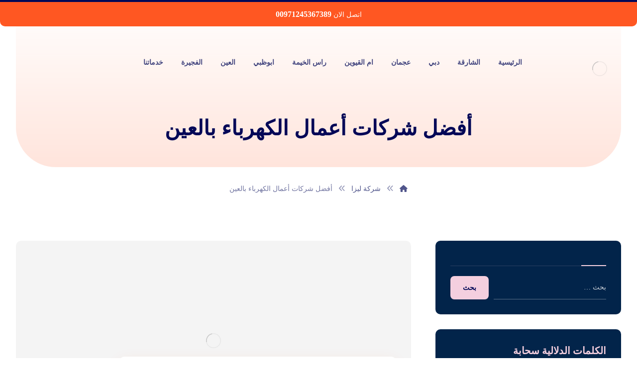

--- FILE ---
content_type: text/html; charset=UTF-8
request_url: https://fatafeeet.com/tag/%D8%A3%D9%81%D8%B6%D9%84-%D8%B4%D8%B1%D9%83%D8%A7%D8%AA-%D8%A3%D8%B9%D9%85%D8%A7%D9%84-%D8%A7%D9%84%D9%83%D9%87%D8%B1%D8%A8%D8%A7%D8%A1-%D8%A8%D8%A7%D9%84%D8%B9%D9%8A%D9%86/
body_size: 28268
content:
<!DOCTYPE html><html dir="rtl" lang="ar"><head><link data-optimized="2" rel="stylesheet" href="https://fatafeeet.com/wp-content/litespeed/css/bf587a5dc03c75b06fdd262523785c74.css?ver=a8f1d"/><script data-no-optimize="1">var litespeed_docref=sessionStorage.getItem("litespeed_docref");litespeed_docref&&(Object.defineProperty(document,"referrer",{get:function(){return litespeed_docref}}),sessionStorage.removeItem("litespeed_docref"));</script> <meta http-equiv="Content-Type" content="text/html; charset=UTF-8"/><meta name="viewport" content="width=device-width, initial-scale=1.0, minimum-scale=1.0"/><meta name='robots' content='index, follow, max-image-preview:large, max-snippet:-1, max-video-preview:-1'/><style>img:is([sizes="auto" i], [sizes^="auto," i]) {contain-intrinsic-size:3000px 1500px}</style><title>أفضل شركات أعمال الكهرباء بالعين الأرشيف - شركة ليزا |0543172044</title><link rel="canonical" href="https://fatafeeet.com/tag/أفضل-شركات-أعمال-الكهرباء-بالعين/"/><meta property="og:locale" content="ar_AR"/><meta property="og:type" content="article"/><meta property="og:title" content="أفضل شركات أعمال الكهرباء بالعين الأرشيف"/><meta property="og:url" content="https://fatafeeet.com/tag/أفضل-شركات-أعمال-الكهرباء-بالعين/"/><meta property="og:site_name" content="شركة ليزا |0543172044"/><meta name="twitter:card" content="summary_large_image"/> <script type="application/ld+json" class="yoast-schema-graph">{"@context":"https://schema.org","@graph":[{"@type":"CollectionPage","@id":"https://fatafeeet.com/tag/%d8%a3%d9%81%d8%b6%d9%84-%d8%b4%d8%b1%d9%83%d8%a7%d8%aa-%d8%a3%d8%b9%d9%85%d8%a7%d9%84-%d8%a7%d9%84%d9%83%d9%87%d8%b1%d8%a8%d8%a7%d8%a1-%d8%a8%d8%a7%d9%84%d8%b9%d9%8a%d9%86/","url":"https://fatafeeet.com/tag/%d8%a3%d9%81%d8%b6%d9%84-%d8%b4%d8%b1%d9%83%d8%a7%d8%aa-%d8%a3%d8%b9%d9%85%d8%a7%d9%84-%d8%a7%d9%84%d9%83%d9%87%d8%b1%d8%a8%d8%a7%d8%a1-%d8%a8%d8%a7%d9%84%d8%b9%d9%8a%d9%86/","name":"أفضل شركات أعمال الكهرباء بالعين الأرشيف - شركة ليزا |0543172044","isPartOf":{"@id":"https://fatafeeet.com/#website"},"primaryImageOfPage":{"@id":"https://fatafeeet.com/tag/%d8%a3%d9%81%d8%b6%d9%84-%d8%b4%d8%b1%d9%83%d8%a7%d8%aa-%d8%a3%d8%b9%d9%85%d8%a7%d9%84-%d8%a7%d9%84%d9%83%d9%87%d8%b1%d8%a8%d8%a7%d8%a1-%d8%a8%d8%a7%d9%84%d8%b9%d9%8a%d9%86/#primaryimage"},"image":{"@id":"https://fatafeeet.com/tag/%d8%a3%d9%81%d8%b6%d9%84-%d8%b4%d8%b1%d9%83%d8%a7%d8%aa-%d8%a3%d8%b9%d9%85%d8%a7%d9%84-%d8%a7%d9%84%d9%83%d9%87%d8%b1%d8%a8%d8%a7%d8%a1-%d8%a8%d8%a7%d9%84%d8%b9%d9%8a%d9%86/#primaryimage"},"thumbnailUrl":"https://fatafeeet.com/wp-content/uploads/2021/09/كهربائي-منازل-في-العين.jpg","breadcrumb":{"@id":"https://fatafeeet.com/tag/%d8%a3%d9%81%d8%b6%d9%84-%d8%b4%d8%b1%d9%83%d8%a7%d8%aa-%d8%a3%d8%b9%d9%85%d8%a7%d9%84-%d8%a7%d9%84%d9%83%d9%87%d8%b1%d8%a8%d8%a7%d8%a1-%d8%a8%d8%a7%d9%84%d8%b9%d9%8a%d9%86/#breadcrumb"},"inLanguage":"ar"},{"@type":"ImageObject","inLanguage":"ar","@id":"https://fatafeeet.com/tag/%d8%a3%d9%81%d8%b6%d9%84-%d8%b4%d8%b1%d9%83%d8%a7%d8%aa-%d8%a3%d8%b9%d9%85%d8%a7%d9%84-%d8%a7%d9%84%d9%83%d9%87%d8%b1%d8%a8%d8%a7%d8%a1-%d8%a8%d8%a7%d9%84%d8%b9%d9%8a%d9%86/#primaryimage","url":"https://fatafeeet.com/wp-content/uploads/2021/09/كهربائي-منازل-في-العين.jpg","contentUrl":"https://fatafeeet.com/wp-content/uploads/2021/09/كهربائي-منازل-في-العين.jpg","width":2560,"height":1300,"caption":"كهربائي منازل في العين"},{"@type":"BreadcrumbList","@id":"https://fatafeeet.com/tag/%d8%a3%d9%81%d8%b6%d9%84-%d8%b4%d8%b1%d9%83%d8%a7%d8%aa-%d8%a3%d8%b9%d9%85%d8%a7%d9%84-%d8%a7%d9%84%d9%83%d9%87%d8%b1%d8%a8%d8%a7%d8%a1-%d8%a8%d8%a7%d9%84%d8%b9%d9%8a%d9%86/#breadcrumb","itemListElement":[{"@type":"ListItem","position":1,"name":"الرئيسية","item":"https://fatafeeet.com/"},{"@type":"ListItem","position":2,"name":"أفضل شركات أعمال الكهرباء بالعين"}]},{"@type":"WebSite","@id":"https://fatafeeet.com/#website","url":"https://fatafeeet.com/","name":"شركة ليزا |0543172044","description":"افضل شركة تركيب باركيه بدبى بين شركات تركيب الباركيه في الامارات, لدينا افضل معلم تركيب الباركيه تحت اشراف ومساعدة افضل معلم تركيب باركيه في دبي ,ارخص تكلفة","potentialAction":[{"@type":"SearchAction","target":{"@type":"EntryPoint","urlTemplate":"https://fatafeeet.com/?s={search_term_string}"},"query-input":"required name=search_term_string"}],"inLanguage":"ar"}]}</script> <link rel='dns-prefetch' href='//fonts.googleapis.com'/><link rel="alternate" type="application/rss+xml" title="شركة ليزا |0543172044 &laquo; الخلاصة" href="https://fatafeeet.com/feed/"/><link rel="alternate" type="application/rss+xml" title="شركة ليزا |0543172044 &laquo; خلاصة التعليقات" href="https://fatafeeet.com/comments/feed/"/><link rel="alternate" type="application/rss+xml" title="شركة ليزا |0543172044 &laquo; أفضل شركات أعمال الكهرباء بالعين خلاصة الوسوم" href="https://fatafeeet.com/tag/%d8%a3%d9%81%d8%b6%d9%84-%d8%b4%d8%b1%d9%83%d8%a7%d8%aa-%d8%a3%d8%b9%d9%85%d8%a7%d9%84-%d8%a7%d9%84%d9%83%d9%87%d8%b1%d8%a8%d8%a7%d8%a1-%d8%a8%d8%a7%d9%84%d8%b9%d9%8a%d9%86/feed/"/><style id='wp-block-library-theme-inline-css'>.wp-block-audio :where(figcaption){color:#555;font-size:13px;text-align:center}.is-dark-theme .wp-block-audio :where(figcaption){color:#ffffffa6}.wp-block-audio{margin:0 0 1em}.wp-block-code{border:1px solid #ccc;border-radius:4px;font-family:Menlo,Consolas,monaco,monospace;padding:.8em 1em}.wp-block-embed :where(figcaption){color:#555;font-size:13px;text-align:center}.is-dark-theme .wp-block-embed :where(figcaption){color:#ffffffa6}.wp-block-embed{margin:0 0 1em}.blocks-gallery-caption{color:#555;font-size:13px;text-align:center}.is-dark-theme .blocks-gallery-caption{color:#ffffffa6}:root :where(.wp-block-image figcaption){color:#555;font-size:13px;text-align:center}.is-dark-theme :root :where(.wp-block-image figcaption){color:#ffffffa6}.wp-block-image{margin:0 0 1em}.wp-block-pullquote{border-bottom:4px solid;border-top:4px solid;color:currentColor;margin-bottom:1.75em}.wp-block-pullquote cite,.wp-block-pullquote footer,.wp-block-pullquote__citation{color:currentColor;font-size:.8125em;font-style:normal;text-transform:uppercase}.wp-block-quote{border-left:.25em solid;margin:0 0 1.75em;padding-left:1em}.wp-block-quote cite,.wp-block-quote footer{color:currentColor;font-size:.8125em;font-style:normal;position:relative}.wp-block-quote:where(.has-text-align-right){border-left:none;border-right:.25em solid;padding-left:0;padding-right:1em}.wp-block-quote:where(.has-text-align-center){border:none;padding-left:0}.wp-block-quote.is-large,.wp-block-quote.is-style-large,.wp-block-quote:where(.is-style-plain){border:none}.wp-block-search .wp-block-search__label{font-weight:700}.wp-block-search__button{border:1px solid #ccc;padding:.375em .625em}:where(.wp-block-group.has-background){padding:1.25em 2.375em}.wp-block-separator.has-css-opacity{opacity:.4}.wp-block-separator{border:none;border-bottom:2px solid;margin-left:auto;margin-right:auto}.wp-block-separator.has-alpha-channel-opacity{opacity:1}.wp-block-separator:not(.is-style-wide):not(.is-style-dots){width:100px}.wp-block-separator.has-background:not(.is-style-dots){border-bottom:none;height:1px}.wp-block-separator.has-background:not(.is-style-wide):not(.is-style-dots){height:2px}.wp-block-table{margin:0 0 1em}.wp-block-table td,.wp-block-table th{word-break:normal}.wp-block-table :where(figcaption){color:#555;font-size:13px;text-align:center}.is-dark-theme .wp-block-table :where(figcaption){color:#ffffffa6}.wp-block-video :where(figcaption){color:#555;font-size:13px;text-align:center}.is-dark-theme .wp-block-video :where(figcaption){color:#ffffffa6}.wp-block-video{margin:0 0 1em}:root :where(.wp-block-template-part.has-background){margin-bottom:0;margin-top:0;padding:1.25em 2.375em}</style><style id='classic-theme-styles-inline-css'>.wp-block-button__link{color:#fff;background-color:#32373c;border-radius:9999px;box-shadow:none;text-decoration:none;padding:calc(.667em + 2px) calc(1.333em + 2px);font-size:1.125em}.wp-block-file__button{background:#32373c;color:#fff;text-decoration:none}</style><style id='global-styles-inline-css'>:root{--wp--preset--aspect-ratio--square:1;--wp--preset--aspect-ratio--4-3: 4/3;--wp--preset--aspect-ratio--3-4: 3/4;--wp--preset--aspect-ratio--3-2: 3/2;--wp--preset--aspect-ratio--2-3: 2/3;--wp--preset--aspect-ratio--16-9: 16/9;--wp--preset--aspect-ratio--9-16: 9/16;--wp--preset--color--black:#000;--wp--preset--color--cyan-bluish-gray:#abb8c3;--wp--preset--color--white:#fff;--wp--preset--color--pale-pink:#f78da7;--wp--preset--color--vivid-red:#cf2e2e;--wp--preset--color--luminous-vivid-orange:#ff6900;--wp--preset--color--luminous-vivid-amber:#fcb900;--wp--preset--color--light-green-cyan:#7bdcb5;--wp--preset--color--vivid-green-cyan:#00d084;--wp--preset--color--pale-cyan-blue:#8ed1fc;--wp--preset--color--vivid-cyan-blue:#0693e3;--wp--preset--color--vivid-purple:#9b51e0;--wp--preset--gradient--vivid-cyan-blue-to-vivid-purple:linear-gradient(135deg,rgba(6,147,227,1) 0%,#9b51e0 100%);--wp--preset--gradient--light-green-cyan-to-vivid-green-cyan:linear-gradient(135deg,#7adcb4 0%,#00d082 100%);--wp--preset--gradient--luminous-vivid-amber-to-luminous-vivid-orange:linear-gradient(135deg,rgba(252,185,0,1) 0%,rgba(255,105,0,1) 100%);--wp--preset--gradient--luminous-vivid-orange-to-vivid-red:linear-gradient(135deg,rgba(255,105,0,1) 0%,#cf2e2e 100%);--wp--preset--gradient--very-light-gray-to-cyan-bluish-gray:linear-gradient(135deg,#eee 0%,#a9b8c3 100%);--wp--preset--gradient--cool-to-warm-spectrum:linear-gradient(135deg,#4aeadc 0%,#9778d1 20%,#cf2aba 40%,#ee2c82 60%,#fb6962 80%,#fef84c 100%);--wp--preset--gradient--blush-light-purple:linear-gradient(135deg,#ffceec 0%,#9896f0 100%);--wp--preset--gradient--blush-bordeaux:linear-gradient(135deg,#fecda5 0%,#fe2d2d 50%,#6b003e 100%);--wp--preset--gradient--luminous-dusk:linear-gradient(135deg,#ffcb70 0%,#c751c0 50%,#4158d0 100%);--wp--preset--gradient--pale-ocean:linear-gradient(135deg,#fff5cb 0%,#b6e3d4 50%,#33a7b5 100%);--wp--preset--gradient--electric-grass:linear-gradient(135deg,#caf880 0%,#71ce7e 100%);--wp--preset--gradient--midnight:linear-gradient(135deg,#020381 0%,#2874fc 100%);--wp--preset--font-size--small:13px;--wp--preset--font-size--medium:20px;--wp--preset--font-size--large:36px;--wp--preset--font-size--x-large:42px;--wp--preset--spacing--20:.44rem;--wp--preset--spacing--30:.67rem;--wp--preset--spacing--40:1rem;--wp--preset--spacing--50:1.5rem;--wp--preset--spacing--60:2.25rem;--wp--preset--spacing--70:3.38rem;--wp--preset--spacing--80:5.06rem;--wp--preset--shadow--natural:6px 6px 9px rgba(0,0,0,.2);--wp--preset--shadow--deep:12px 12px 50px rgba(0,0,0,.4);--wp--preset--shadow--sharp:6px 6px 0 rgba(0,0,0,.2);--wp--preset--shadow--outlined:6px 6px 0 -3px rgba(255,255,255,1) , 6px 6px rgba(0,0,0,1);--wp--preset--shadow--crisp:6px 6px 0 rgba(0,0,0,1)}:where(.is-layout-flex){gap:.5em}:where(.is-layout-grid){gap:.5em}body .is-layout-flex{display:flex}.is-layout-flex{flex-wrap:wrap;align-items:center}.is-layout-flex > :is(*, div){margin:0}body .is-layout-grid{display:grid}.is-layout-grid > :is(*, div){margin:0}:where(.wp-block-columns.is-layout-flex){gap:2em}:where(.wp-block-columns.is-layout-grid){gap:2em}:where(.wp-block-post-template.is-layout-flex){gap:1.25em}:where(.wp-block-post-template.is-layout-grid){gap:1.25em}.has-black-color{color:var(--wp--preset--color--black)!important}.has-cyan-bluish-gray-color{color:var(--wp--preset--color--cyan-bluish-gray)!important}.has-white-color{color:var(--wp--preset--color--white)!important}.has-pale-pink-color{color:var(--wp--preset--color--pale-pink)!important}.has-vivid-red-color{color:var(--wp--preset--color--vivid-red)!important}.has-luminous-vivid-orange-color{color:var(--wp--preset--color--luminous-vivid-orange)!important}.has-luminous-vivid-amber-color{color:var(--wp--preset--color--luminous-vivid-amber)!important}.has-light-green-cyan-color{color:var(--wp--preset--color--light-green-cyan)!important}.has-vivid-green-cyan-color{color:var(--wp--preset--color--vivid-green-cyan)!important}.has-pale-cyan-blue-color{color:var(--wp--preset--color--pale-cyan-blue)!important}.has-vivid-cyan-blue-color{color:var(--wp--preset--color--vivid-cyan-blue)!important}.has-vivid-purple-color{color:var(--wp--preset--color--vivid-purple)!important}.has-black-background-color{background-color:var(--wp--preset--color--black)!important}.has-cyan-bluish-gray-background-color{background-color:var(--wp--preset--color--cyan-bluish-gray)!important}.has-white-background-color{background-color:var(--wp--preset--color--white)!important}.has-pale-pink-background-color{background-color:var(--wp--preset--color--pale-pink)!important}.has-vivid-red-background-color{background-color:var(--wp--preset--color--vivid-red)!important}.has-luminous-vivid-orange-background-color{background-color:var(--wp--preset--color--luminous-vivid-orange)!important}.has-luminous-vivid-amber-background-color{background-color:var(--wp--preset--color--luminous-vivid-amber)!important}.has-light-green-cyan-background-color{background-color:var(--wp--preset--color--light-green-cyan)!important}.has-vivid-green-cyan-background-color{background-color:var(--wp--preset--color--vivid-green-cyan)!important}.has-pale-cyan-blue-background-color{background-color:var(--wp--preset--color--pale-cyan-blue)!important}.has-vivid-cyan-blue-background-color{background-color:var(--wp--preset--color--vivid-cyan-blue)!important}.has-vivid-purple-background-color{background-color:var(--wp--preset--color--vivid-purple)!important}.has-black-border-color{border-color:var(--wp--preset--color--black)!important}.has-cyan-bluish-gray-border-color{border-color:var(--wp--preset--color--cyan-bluish-gray)!important}.has-white-border-color{border-color:var(--wp--preset--color--white)!important}.has-pale-pink-border-color{border-color:var(--wp--preset--color--pale-pink)!important}.has-vivid-red-border-color{border-color:var(--wp--preset--color--vivid-red)!important}.has-luminous-vivid-orange-border-color{border-color:var(--wp--preset--color--luminous-vivid-orange)!important}.has-luminous-vivid-amber-border-color{border-color:var(--wp--preset--color--luminous-vivid-amber)!important}.has-light-green-cyan-border-color{border-color:var(--wp--preset--color--light-green-cyan)!important}.has-vivid-green-cyan-border-color{border-color:var(--wp--preset--color--vivid-green-cyan)!important}.has-pale-cyan-blue-border-color{border-color:var(--wp--preset--color--pale-cyan-blue)!important}.has-vivid-cyan-blue-border-color{border-color:var(--wp--preset--color--vivid-cyan-blue)!important}.has-vivid-purple-border-color{border-color:var(--wp--preset--color--vivid-purple)!important}.has-vivid-cyan-blue-to-vivid-purple-gradient-background{background:var(--wp--preset--gradient--vivid-cyan-blue-to-vivid-purple)!important}.has-light-green-cyan-to-vivid-green-cyan-gradient-background{background:var(--wp--preset--gradient--light-green-cyan-to-vivid-green-cyan)!important}.has-luminous-vivid-amber-to-luminous-vivid-orange-gradient-background{background:var(--wp--preset--gradient--luminous-vivid-amber-to-luminous-vivid-orange)!important}.has-luminous-vivid-orange-to-vivid-red-gradient-background{background:var(--wp--preset--gradient--luminous-vivid-orange-to-vivid-red)!important}.has-very-light-gray-to-cyan-bluish-gray-gradient-background{background:var(--wp--preset--gradient--very-light-gray-to-cyan-bluish-gray)!important}.has-cool-to-warm-spectrum-gradient-background{background:var(--wp--preset--gradient--cool-to-warm-spectrum)!important}.has-blush-light-purple-gradient-background{background:var(--wp--preset--gradient--blush-light-purple)!important}.has-blush-bordeaux-gradient-background{background:var(--wp--preset--gradient--blush-bordeaux)!important}.has-luminous-dusk-gradient-background{background:var(--wp--preset--gradient--luminous-dusk)!important}.has-pale-ocean-gradient-background{background:var(--wp--preset--gradient--pale-ocean)!important}.has-electric-grass-gradient-background{background:var(--wp--preset--gradient--electric-grass)!important}.has-midnight-gradient-background{background:var(--wp--preset--gradient--midnight)!important}.has-small-font-size{font-size:var(--wp--preset--font-size--small)!important}.has-medium-font-size{font-size:var(--wp--preset--font-size--medium)!important}.has-large-font-size{font-size:var(--wp--preset--font-size--large)!important}.has-x-large-font-size{font-size:var(--wp--preset--font-size--x-large)!important}:where(.wp-block-post-template.is-layout-flex){gap:1.25em}:where(.wp-block-post-template.is-layout-grid){gap:1.25em}:where(.wp-block-columns.is-layout-flex){gap:2em}:where(.wp-block-columns.is-layout-grid){gap:2em}:root :where(.wp-block-pullquote){font-size:1.5em;line-height:1.6}</style><style id='woocommerce-inline-inline-css'>.woocommerce form .form-row .required{visibility:visible}</style> <script type="litespeed/javascript" data-src="https://fatafeeet.com/wp-includes/js/jquery/jquery.min.js" id="jquery-core-js"></script> <script id="woocommerce-order-on-whatsapp-js-extra" type="litespeed/javascript">var ajax_object={"ajaxurl":"https:\/\/fatafeeet.com\/wp-admin\/admin-ajax.php"}</script> <script id="wc-add-to-cart-js-extra" type="litespeed/javascript">var wc_add_to_cart_params={"ajax_url":"\/wp-admin\/admin-ajax.php","wc_ajax_url":"\/?wc-ajax=%%endpoint%%","i18n_view_cart":"\u0639\u0631\u0636 \u0627\u0644\u0633\u0644\u0629","cart_url":"https:\/\/fatafeeet.com\/%d8%b9%d8%b1%d8%a8%d8%a9-%d8%a7%d9%84%d8%aa%d8%b3%d9%88%d9%82\/","is_cart":"","cart_redirect_after_add":"no"}</script> <script id="woocommerce-js-extra" type="litespeed/javascript">var woocommerce_params={"ajax_url":"\/wp-admin\/admin-ajax.php","wc_ajax_url":"\/?wc-ajax=%%endpoint%%","i18n_password_show":"\u0639\u0631\u0636 \u0643\u0644\u0645\u0629 \u0627\u0644\u0645\u0631\u0648\u0631","i18n_password_hide":"\u0625\u062e\u0641\u0627\u0621 \u0643\u0644\u0645\u0629 \u0627\u0644\u0645\u0631\u0648\u0631"}</script> <script id="wc-cart-fragments-js-extra" type="litespeed/javascript">var wc_cart_fragments_params={"ajax_url":"\/wp-admin\/admin-ajax.php","wc_ajax_url":"\/?wc-ajax=%%endpoint%%","cart_hash_key":"wc_cart_hash_5fcf22d2aaffb488ffe4aa1727516fd9","fragment_name":"wc_fragments_5fcf22d2aaffb488ffe4aa1727516fd9","request_timeout":"5000"}</script> <link rel="https://api.w.org/" href="https://fatafeeet.com/wp-json/"/><link rel="alternate" title="JSON" type="application/json" href="https://fatafeeet.com/wp-json/wp/v2/tags/852"/><link rel="EditURI" type="application/rsd+xml" title="RSD" href="https://fatafeeet.com/xmlrpc.php?rsd"/><meta name="generator" content="WordPress 6.8.3"/><meta name="generator" content="WooCommerce 10.1.3"/><meta name="format-detection" content="telephone=no"><script type="litespeed/javascript">var taqyeem={"ajaxurl":"https://fatafeeet.com/wp-admin/admin-ajax.php","your_rating":"تقييمك:"}</script> <style type="text/css" media="screen"></style> <script type="litespeed/javascript">document.createElement("picture");if(!window.HTMLPictureElement&&document.addEventListener){window.addEventListener("DOMContentLiteSpeedLoaded",function(){var s=document.createElement("script");s.src="https://fatafeeet.com/wp-content/plugins/webp-express/js/picturefill.min.js";document.body.appendChild(s)})}</script> <noscript><style>.woocommerce-product-gallery{opacity:1!important}</style></noscript><meta name="generator" content="Elementor 3.31.2; features: additional_custom_breakpoints, e_element_cache; settings: css_print_method-external, google_font-enabled, font_display-swap"><style>.e-con.e-parent:nth-of-type(n+4):not(.e-lazyloaded):not(.e-no-lazyload),
				.e-con.e-parent:nth-of-type(n+4):not(.e-lazyloaded):not(.e-no-lazyload) * {background-image:none!important}@media screen and (max-height:1024px){.e-con.e-parent:nth-of-type(n+3):not(.e-lazyloaded):not(.e-no-lazyload),
					.e-con.e-parent:nth-of-type(n+3):not(.e-lazyloaded):not(.e-no-lazyload) * {background-image:none!important}}@media screen and (max-height:640px){.e-con.e-parent:nth-of-type(n+2):not(.e-lazyloaded):not(.e-no-lazyload),
					.e-con.e-parent:nth-of-type(n+2):not(.e-lazyloaded):not(.e-no-lazyload) * {background-image:none!important}}</style><link rel="preconnect" href="https://fonts.googleapis.com"><link rel="preconnect" href="https://fonts.gstatic.com/" crossorigin><meta name="generator" content="Powered by Slider Revolution 6.7.35 - responsive, Mobile-Friendly Slider Plugin for WordPress with comfortable drag and drop interface."/><style id="codevz-inline-css" data-noptimize>.woocommerce div.product form.cart .variations .codevz-variations-button label,.codevz-product-live,.codevz-woo-columns span{border-radius:8px}article .cz_post_icon{border-radius:8px;color:#f4cfdf}.xtra-cookie a.xtra-cookie-button,.xtra-outofstock{border-radius:8px}.codevz-cart-checkout-steps span,.woocommerce-MyAccount-navigation a:hover,.woocommerce-MyAccount-navigation .is-active a{color:#020857;background-color:#f4cfdf}.xtra-cookie a.xtra-cookie-button,article .cz_post_icon{color:#020857;background-color:#f4cfdf}.xtra-cookie{fill:#f4cfdf}.woocommerce div.product form.cart .variations .codevz-variations-thumbnail label{border-radius:10px}.xtra-cookie{border-radius:10px}.admin-bar .cz_fixed_top_border{top:32px}.admin-bar i.offcanvas-close{top:32px}.admin-bar .offcanvas_area,.admin-bar .hidden_top_bar{margin-top:32px}.admin-bar .header_5,.admin-bar .onSticky{top:32px}@media screen and (max-width:768px){.admin-bar .header_5,.admin-bar .onSticky,.admin-bar .cz_fixed_top_border,.admin-bar i.offcanvas-close{top:46px}.admin-bar .onSticky{top:0}.admin-bar .offcanvas_area,.admin-bar .offcanvas_area,.admin-bar .hidden_top_bar{margin-top:46px;height:calc(100% - 46px)}}a:hover,.sf-menu>.cz.current_menu>a,.sf-menu>.cz .cz.current_menu>a,.sf-menu>.current-menu-parent>a,.comment-text .star-rating span{color:#f4cfdf}form button, .button, #edd-purchase-button, .edd-submit, .edd-submit.button.blue, .edd-submit.button.blue:hover, .edd-submit.button.blue:focus, [type=submit].edd-submit, .sf-menu > .cz > a:before,.sf-menu > .cz > a:before,
.post-password-form input[type="submit"], .wpcf7-submit, .submit_user, 
#commentform #submit, .commentlist li.bypostauthor > .comment-body:after,.commentlist li.comment-author-admin > .comment-body:after, 
 .pagination .current, .pagination > b, .pagination a:hover, .page-numbers .current, .page-numbers a:hover, .pagination .next:hover, 
.pagination .prev:hover, input[type=submit], .sticky:before, .commentlist li.comment-author-admin .fn,
input[type=submit],input[type=button],.cz_header_button,.cz_default_portfolio a,
.cz_readmore, .more-link, a.cz_btn, .cz_highlight_1:after, div.cz_btn ,.woocommerce input.button.alt.woocommerce #respond input#submit, .woocommerce a.button, .woocommerce button.button, .woocommerce input.button,.woocommerce .woocommerce-error .button,.woocommerce .woocommerce-info .button, .woocommerce .woocommerce-message .button, .woocommerce-page .woocommerce-error .button, .woocommerce-page .woocommerce-info .button, .woocommerce-page .woocommerce-message .button,#add_payment_method table.cart input, .woocommerce-cart table.cart input:not(.input-text), .woocommerce-checkout table.cart input,.woocommerce input.button:disabled, .woocommerce input.button:disabled[disabled],#add_payment_method table.cart input, #add_payment_method .wc-proceed-to-checkout a.checkout-button, .woocommerce-cart .wc-proceed-to-checkout a.checkout-button, .woocommerce-checkout .wc-proceed-to-checkout a.checkout-button,.woocommerce #payment #place_order, .woocommerce-page #payment #place_order,.woocommerce input.button.alt,.woocommerce #respond input#submit.alt:hover, .woocommerce button.button.alt:hover, .woocommerce input.button.alt:hover,.woocommerce #respond input#submit.alt:hover, .woocommerce a.button.alt:hover, .woocommerce nav.woocommerce-pagination ul li a:focus, .woocommerce nav.woocommerce-pagination ul li a:hover, .woocommerce nav.woocommerce-pagination ul li span.current, .widget_product_search #searchsubmit,.woocommerce .widget_price_filter .ui-slider .ui-slider-range, .woocommerce .widget_price_filter .ui-slider .ui-slider-handle, .woocommerce #respond input#submit, .woocommerce a.button, .woocommerce button.button, .woocommerce input.button, .woocommerce div.product form.cart .button, .xtra-product-icons,.woocommerce button.button.alt {background-color:#f4cfdf}.cs_load_more_doing,div.wpcf7 .wpcf7-form .ajax-loader{border-right-color:#f4cfdf}input:focus,textarea:focus,select:focus{border-color:#f4cfdf!important}::selection{background-color:#f4cfdf;color:#fff}::-moz-selection{background-color:#f4cfdf;color:#fff}.cz_team_social{z-index:2}.breadcrumbs_container>.row{padding:30px 0 0!important;background:none!important}.content .comment-respond *,#respond input,#respond textarea,.widget input,.widget select,.widget textarea{color:#fff;border-color:rgba(255,255,255,.35)}footer .cz_wh>.mb10:last-child>.cz_wh_line{display:none}form button,.comment-form button,a.cz_btn,div.cz_btn,a.cz_btn_half_to_fill:before,a.cz_btn_half_to_fill_v:before,a.cz_btn_half_to_fill:after,a.cz_btn_half_to_fill_v:after,a.cz_btn_unroll_v:before,a.cz_btn_unroll_h:before,a.cz_btn_fill_up:before,a.cz_btn_fill_down:before,a.cz_btn_fill_left:before,a.cz_btn_fill_right:before,.wpcf7-submit,input[type="submit"],input[type="button"],.button,.cz_header_button,.woocommerce a.button,.woocommerce input.button,.woocommerce #respond input#submit.alt,.woocommerce a.button.alt,.woocommerce button.button.alt,.woocommerce input.button.alt,.woocommerce #respond input#submit,.woocommerce a.button,.woocommerce button.button,.woocommerce input.button,#edd-purchase-button,.edd-submit,[type="submit"].edd-submit,.edd-submit.button.blue,.woocommerce #payment #place_order,.woocommerce-page #payment #place_order,.woocommerce button.button:disabled,.woocommerce button.button:disabled[disabled],.woocommerce a.button.wc-forward,.wp-block-search .wp-block-search__button,.woocommerce-message a.restore-item.button{color:#020857;font-weight:700;background-color:#f4cfdf;padding:12px 25px;border-radius:8px}form button:hover,.comment-form button:hover,a.cz_btn:hover,div.cz_btn:hover,a.cz_btn_half_to_fill:hover:before,a.cz_btn_half_to_fill_v:hover:before,a.cz_btn_half_to_fill:hover:after,a.cz_btn_half_to_fill_v:hover:after,a.cz_btn_unroll_v:after,a.cz_btn_unroll_h:after,a.cz_btn_fill_up:after,a.cz_btn_fill_down:after,a.cz_btn_fill_left:after,a.cz_btn_fill_right:after,.wpcf7-submit:hover,input[type="submit"]:hover,input[type="button"]:hover,.button:hover,.cz_header_button:hover,.woocommerce a.button:hover,.woocommerce input.button:hover,.woocommerce #respond input#submit.alt:hover,.woocommerce a.button.alt:hover,.woocommerce button.button.alt:hover,.woocommerce input.button.alt:hover,.woocommerce #respond input#submit:hover,.woocommerce a.button:hover,.woocommerce button.button:hover,.woocommerce input.button:hover,#edd-purchase-button:hover,.edd-submit:hover,[type="submit"].edd-submit:hover,.edd-submit.button.blue:hover,.edd-submit.button.blue:focus,.woocommerce #payment #place_order:hover,.woocommerce-page #payment #place_order:hover,.woocommerce div.product form.cart .button:hover,.woocommerce button.button:disabled:hover,.woocommerce button.button:disabled[disabled]:hover,.woocommerce a.button.wc-forward:hover,.wp-block-search .wp-block-search__button:hover,.woocommerce-message a.restore-item.button:hover{color:#fff;background-color:#020857}.widget{color:#fff;background-color:#02244a;margin-bottom:30px;border-radius:10px}.widget a{color:#fff}.widget>.codevz-widget-title,.sidebar_inner .widget_block>div>div>h2{font-size:20px;color:#f4cfdf;font-weight:600;border-style:solid;border-color:rgba(244,207,223,.16)}input,textarea,select,.qty,.woocommerce-input-wrapper .select2-selection--single,#add_payment_method table.cart td.actions .coupon .input-text,.woocommerce-cart table.cart td.actions .coupon .input-text,.woocommerce-checkout table.cart td.actions .coupon .input-text{font-size:14px;color:#020857;background-color:transparent;padding:15px 0;border-style:solid;border-width:0 0 1px;border-color:rgba(2,8,87,.3);border-radius:0}input:focus,textarea:focus,select:focus{border-style:solid!important;border-color:#020857!important}.elms_row .cz_social a,.fixed_side .cz_social a,#xtra-social-popup [class*="xtra-social-type-"] a{font-size:16px;color:#565656;margin-right:1px;margin-left:1px;border-style:solid;border-radius:50px}.elms_row .cz_social a:hover,.fixed_side .cz_social a:hover,#xtra-social-popup [class*="xtra-social-type-"] a:hover{color:#fff;background-color:#f4cfdf}.header_1 .row{background-color:#ff5722;padding-top:8px;padding-bottom:8px;border-style:solid;border-top-width:4px;border-color:#020857;border-radius:0 0 10px 10px}#menu_header_1>.cz>a{font-size:16px;padding:6px 6px}#menu_header_1>.cz>a:hover,#menu_header_1>.cz:hover>a,#menu_header_1>.cz.current_menu>a,#menu_header_1>.current-menu-parent>a{color:#fff}#menu_header_1>.cz>a:before{border-style:solid;border-width:0;border-radius:4px}#menu_header_2>.cz>a{color:rgba(2,8,87,.74);padding:4px 16px;margin:0 2px;border-style:solid}#menu_header_2>.cz>a:hover,#menu_header_2>.cz:hover>a,#menu_header_2>.cz.current_menu>a,#menu_header_2>.current-menu-parent>a{color:#020857}#menu_header_2>.cz>a:before{width:100%;border-style:solid;border-width:0;border-radius:6px;left:0}#menu_header_2 .cz .sub-menu:not(.cz_megamenu_inner_ul),#menu_header_2 .cz_megamenu_inner_ul .cz_megamenu_inner_ul{background-color:#f4cfdf;margin:1px 20px;border-style:solid;border-radius:10px}#menu_header_2 .cz .cz a{font-size:14px;color:rgba(2,8,87,.8);border-style:solid;border-radius:10px}#menu_header_2 .cz .cz a:hover,#menu_header_2 .cz .cz:hover>a,#menu_header_2 .cz .cz.current_menu>a,#menu_header_2 .cz .current_menu>.current_menu{color:#020857;font-weight:600;padding-right:30px;padding-left:30px}.onSticky{background-color:rgba(255,255,255,.95)!important;padding-top:0!important;padding-bottom:0!important;box-shadow:0 1px 30px 0 rgba(255,87,34,.2)!important}.onSticky .row{margin-top:-25px!important;transition:all .3s ease!important}#menu_header_4{background-position:center center;background-size:cover;background-color:#ff5722}#menu_header_4>.cz>a{color:#d8d8d8}#menu_header_4>.cz>a:hover,#menu_header_4>.cz:hover>a,#menu_header_4>.cz.current_menu>a,#menu_header_4>.current-menu-parent>a{color:#ff5722;background-color:#f4cfdf;padding-right:30px;padding-left:30px}#menu_header_4>.cz>a:before{background-color:#fff;width:5px;height:102%;display:block;right:0;bottom:-1px;left:auto}#menu_header_4 .cz .sub-menu:not(.cz_megamenu_inner_ul),#menu_header_4 .cz_megamenu_inner_ul .cz_megamenu_inner_ul{border-style:solid;border-width:0 0 0 4px;border-color:rgba(255,255,255,.17)}#menu_header_4 .cz .cz a{color:#dbdbdb}#menu_header_4 .cz .cz a:hover,#menu_header_4 .cz .cz:hover>a,#menu_header_4 .cz .cz.current_menu>a,#menu_header_4 .cz .current_menu>.current_menu{color:#f4cfdf}.page_title,.header_onthe_cover .page_title{padding:0;border-style:none}.page_title .section_title{font-size:42px;color:#020857;margin-top:0;margin-bottom:0}.breadcrumbs a,.breadcrumbs i{color:rgba(2,8,87,.69);font-weight:400}[class*="cz_tooltip_"] [data-title]:after{font-family:'Cairo'}body,body.rtl,.rtl form{color:#020857;font-family:'Cairo'}.cz_middle_footer{padding-bottom:80px}.footer_widget{color:#dc7441;padding:0;margin-bottom:0}.cz_middle_footer a{color:#fff;line-height:2}.cz_middle_footer a:hover{color:#c6c6c6}.footer_2 .row{border-style:solid;border-top-width:1px;border-color:rgba(255,255,255,.2)}i.backtotop{color:#ff5722;background-color:#fff;border-style:solid;border-radius:100px}i.fixed_contact{border-style:solid;border-radius:10px}div.fixed_contact{border-style:solid;border-radius:10px}.footer_widget>.codevz-widget-title,footer .widget_block>div>div>h2{font-size:18px;border-style:solid;border-width:0 0 1px;border-color:rgba(255,255,255,.1)}.woocommerce ul.products li.product a img{border-width:0 0 5px;border-color:#f4cfdf;overflow:visibile}i.backtotop:hover{color:#f4cfdf;background-color:#ff5722}.woocommerce ul.products li.product .woocommerce-loop-category__title,.woocommerce ul.products li.product .woocommerce-loop-product__title,.woocommerce ul.products li.product h3,.woocommerce.woo-template-2 ul.products li.product .woocommerce-loop-category__title,.woocommerce.woo-template-2 ul.products li.product .woocommerce-loop-product__title,.woocommerce.woo-template-2 ul.products li.product h3{font-size:18px;text-align:center;letter-spacing:1px;margin-top:0;margin-bottom:25px}.woocommerce ul.products li.product .star-rating{display:none}.woocommerce ul.products li.product .button.add_to_cart_button,.woocommerce ul.products li.product .button[class*="product_type_"]{font-size:13px;color:#fff;background-color:#ff5722;border-style:solid;opacity:.1}.woocommerce span.onsale,.woocommerce ul.products li.product .onsale,.woocommerce.single span.onsale,.woocommerce.single ul.products li.product .onsale{color:#3e5879;line-height:1em;background-color:#f4cfdf;width:1em;height:1em;padding:9px 14px 8px;border-radius:30px;box-shadow:1px 10px 18px 0 rgba(244,207,223,.14)}.woocommerce ul.products li.product .price{color:#ff5722;text-align:center;font-weight:900;background-color:rgba(244,207,223,.1)}.woocommerce div.product .product_title{display:none}.woocommerce .woocommerce-product-rating .star-rating{font-size:18px;color:#fa9b3d}.woocommerce div.product .summary>p.price,.woocommerce div.product .summary>span.price{font-size:28px;color:#ff5722;font-weight:700}.page_content img,a.cz_post_image img,footer img,.cz_image_in,.wp-block-gallery figcaption,.cz_grid .cz_grid_link{border-radius:10px}.tagcloud a,.widget .tagcloud a,.cz_post_cat a,.cz_post_views a{border-style:solid;border-color:rgba(244,207,223,.11);border-radius:50px}.tagcloud a:hover,.widget .tagcloud a:hover,.cz_post_cat a:hover,.cz_post_views a:hover{color:#ff5722;background-color:#f4cfdf;border-style:solid;border-color:#f4cfdf}.pagination a,.pagination>b,.pagination span,.page-numbers a,.page-numbers span,.woocommerce nav.woocommerce-pagination ul li a,.woocommerce nav.woocommerce-pagination ul li span{color:rgba(255,87,34,.55);padding:7px;margin-right:2px;margin-left:2px;border-style:solid;border-color:rgba(255,87,34,.09)}.page_title .row{background-repeat:no-repeat;background-position:center center;background-size:cover;background-color:transparent;background-image:linear-gradient(0deg,rgba(255,87,34,.16),#fff);width:100%;padding-top:230px;padding-bottom:50px;border-style:none;border-radius:0 0 80px 80px}.cz-cpt-post .cz_readmore,.cz-cpt-post .more-link{color:#fff;padding:0;border-radius:50px;float:left;position:static}.cz-cpt-post .cz_readmore:hover,.cz-cpt-post .more-link:hover{color:#f4cfdf;background-color:rgba(244,207,223,.15)}.cz-cpt-post .cz_readmore i,.cz-cpt-post .more-link i{font-size:20px;color:#ff5722}.woocommerce div.product div.images img{border-style:solid;border-width:1px;border-color:rgba(244,207,223,.05)}#menu_header_2 .sub-menu .sub-menu:not(.cz_megamenu_inner_ul){margin-top:-16px;margin-right:12px;margin-left:12px}h1,h2,h3,h4,h5,h6{color:#020857;line-height:1.35}.woocommerce .woocommerce-result-count{color:rgba(255,87,34,.68)}[class*="cz_tooltip_"] [data-title]:after{color:#3a3a3a;background-color:#f4cfdf;padding-right:16px;padding-left:16px;border-radius:50px}.cz-cpt-post article .cz_post_icon{font-size:26px;color:#ff5722;background-color:#f4cfdf;padding:35px;margin-top:-40px;border-radius:100px}.cz-cpt-post .cz_post_image,.cz-cpt-post .cz_post_svg{border-radius:10px}.cz-cpt-post .cz_readmore:hover i,.cz-cpt-post .more-link:hover i{color:#f4cfdf;background-color:#ff5722;border-radius:100px}div.xtra-share{background-color:#02244a;padding:10px;border-style:none;border-radius:10px;display:flex}div.xtra-share a{font-size:18px;color:#fff;font-weight:700;width:100%;padding:10px 5px;margin-right:2px;margin-left:2px;border-radius:10px;opacity:1}.woocommerce div.product .woocommerce-tabs ul.tabs li{color:#6b6b6b;font-weight:500;background-color:rgba(255,87,34,.08);margin-top:40px;margin-bottom:1px;border-style:none;border-radius:8px 8px 0 0}.woocommerce div.product .woocommerce-tabs ul.tabs li.active{color:#fff;background-color:#02244a}.woocommerce div.product .woocommerce-tabs .panel{color:#d8d8d8;background-color:#02244a;border-style:none;border-radius:10px}.products .product .xtra-product-icons{background-color:#ff5722;padding:2px;margin-right:10px;margin-left:10px;border-radius:50px}.woocommerce .cart .xtra-product-icons-wishlist{color:#020857;border-radius:8px}.widget>.codevz-widget-title:before,.sidebar_inner .widget_block>div>div>h2:before{background-color:#f4cfdf;width:50px;height:2px}.next_prev .previous i,.next_prev .next i{color:#ff5722;background-color:#f4cfdf}.next_prev .previous:hover i,.next_prev .next:hover i{color:#f4cfdf;background-color:#ff5722}.footer_widget>.codevz-widget-title:before,footer .widget_block>div>div>h2:before{background-color:#fff;width:50px;height:2px}.content .xtra-post-title,.content .section_title{font-size:30px}#xtra_quick_view .cz_popup_in,#xtra_wish_compare .cz_popup_in{border-style:solid;border-bottom-width:5px;border-color:#f4cfdf;border-radius:10px}.xtra-comments,.content.cz_related_posts,.cz_author_box,.related.products,.upsells.products,.up-sells.products,.woocommerce-page .cart-collaterals .cart_totals,.woocommerce-page #customer_details,.woocommerce-page .codevz-checkout-details,.woocommerce-page .woocommerce-order-details,.woocommerce-page .woocommerce-customer-details,.woocommerce-page .cart-collaterals .cross-sells,.woocommerce-account .cz_post_content>.woocommerce{color:#fff;background-color:#02244a;padding:30px 30px 0;border-radius:10px}#comments>h3,.content.cz_related_posts>h4,.content.cz_author_box>h4,.related.products>h2,.upsells.products>h2,.up-sells.products>h2,.up-sells.products>h2,.woocommerce-page .cart-collaterals .cart_totals>h2,.woocommerce-page #customer_details>div:first-child>div:first-child>h3:first-child,.woocommerce-page .codevz-checkout-details>h3,.woocommerce-page .woocommerce-order-details>h2,.woocommerce-page .woocommerce-customer-details>h2,.woocommerce-page .cart-collaterals .cross-sells>h2{font-size:20px;color:#f4cfdf;font-weight:700;border-style:solid;border-bottom-width:1px;border-color:rgba(244,207,223,.3)}.xtra-comments .commentlist li article{color:#515151;background-color:#fff;border-style:solid;border-width:0 0 5px;border-color:#f4cfdf;border-radius:10px}.next_prev{background-color:#02244a;padding:30px;border-radius:10px}.single_con .tagcloud a:first-child,.single_con .cz_post_cat a:first-child,.cz_post_views a:first-child{color:#444;background-color:#f4cfdf;border-style:solid;border-color:rgba(244,207,223,.01)}.cz-cpt-post .cz_default_loop>div{border-color:rgba(244,207,223,.08)}.products .product .xtra-add-to-wishlist{border-radius:99px}.products .product .xtra-add-to-wishlist:hover{color:#f4cfdf;background-color:#fff}.products .product .xtra-product-quick-view{border-radius:99px}.products .product .xtra-product-quick-view:hover{color:#f4cfdf;background-color:#fff}.woocommerce .cart .xtra-product-icons-wishlist:hover{color:#f4cfdf;background-color:#ff5722}.cz-cpt-post .cz_default_loop .cz_post_excerpt{opacity:.6}.single .xtra-post-title-date a,.single .xtra-post-title-date .xtra-post-views{font-size:12px;color:#f4cfdf;background-color:rgba(244,207,223,.06);padding:7px 15px;border-radius:99px}.single .xtra-post-title-date a:hover{color:#fff;background-color:#f4cfdf}.cz_related_posts .cz_related_post_date{font-size:12px;color:#ff5722;margin-top:-54px;margin-right:60px;margin-left:60px}.quantity-down{color:#ff5722;background-color:rgba(244,207,223,.21);padding:5px;margin-left:10px;border-radius:8px;margin-left:0;margin-right:10px}.quantity-down:hover{color:#f4cfdf;background-color:#ff5722}.quantity-up{color:#ff5722;background-color:rgba(244,207,223,.21);padding:5px;border-radius:8px;margin-left:0;margin-right:10px}.quantity-up:hover{color:#f4cfdf;background-color:#ff5722}.woocommerce .quantity .qty{width:130px;margin-right:-38px;margin-left:-38px;border-style:solid;border-width:1px;border-color:rgba(244,207,223,.21);border-radius:8px}.xtra-mobile-menu-text{font-size:13px;color:#d1d1d1;padding-top:10px;padding-bottom:20px}li.xtra-mobile-menu-additional .cz_social a{font-size:15px;color:#fff;background-color:rgba(255,255,255,.06);padding:5px;margin-right:3px;margin-left:3px;border-radius:10px}.xtra-fixed-mobile-nav a{background-color:#f4cfdf;padding-top:15px;padding-bottom:15px}.xtra-fixed-mobile-nav a span{font-size:16px;color:#02244a;font-weight:500;padding-right:15px;padding-left:15px}.xtra-fixed-mobile-nav a i,.xtra-fixed-mobile-nav a img{color:#fff;background-color:#02244a;padding:10px;border-radius:10px}.xtra-fixed-mobile-nav{border-radius:10px 10px 0 0;overflow:hidden}.cz-cpt-post .cz_default_loop .cz_post_con{background-color:#fff;width:60%;padding:32px 40px 40px;margin-top:-200px;margin-right:30px;border-style:solid;border-bottom-width:5px;border-color:#f4cfdf;border-radius:10px;box-shadow:0 10px 30px 0 rgba(255,87,34,.1);float:right;position:relative}.cz-cpt-post .cz_default_loop .cz_post_meta{position:absolute;bottom:20px}.cz-cpt-post .cz_default_loop .cz_post_author_avatar img{width:24px;border-radius:100px}.cz-cpt-post .cz_default_loop .cz_post_author_name{display:none}.cz-cpt-post .cz_default_loop .cz_post_date{color:rgba(2,36,74,.56);font-weight:800}.cz-cpt-post .cz_default_loop .cz_post_title h3{font-size:32px}.cz-cpt-post article .cz_post_icon:hover{color:#f4cfdf;background-color:#ff5722}.pagination .current,.pagination>b,.pagination a:hover,.page-numbers .current,.page-numbers a:hover,.pagination .next:hover,.pagination .prev:hover,.woocommerce nav.woocommerce-pagination ul li a:focus,.woocommerce nav.woocommerce-pagination ul li a:hover,.woocommerce nav.woocommerce-pagination ul li span.current{color:#ff5722;border-style:solid;border-color:#f4cfdf;transform:scale(1.02)}.widget a:hover{color:#f4cfdf}.next_prev h4{font-size:20px;color:#fff}.cz_related_posts .cz_related_post>div{margin-bottom:40px}.cz_related_posts .cz_related_post h3{background-color:#fff;padding:20px 30px 50px;margin-top:-110px;margin-right:30px;margin-left:30px;border-style:solid;border-bottom-width:5px;border-color:#f4cfdf;border-radius:10px}#comments>h3:before,.content.cz_related_posts>h4:before,.content.cz_author_box>h4:before,.related.products>h2:before,.upsells.products>h2:before,.up-sells.products>h2:before,.up-sells.products>h2:before,.woocommerce-page .cart-collaterals .cart_totals>h2:before,.woocommerce-page #customer_details>div:first-child>div:first-child>h3:first-child:before,.woocommerce-page .codevz-checkout-details>h3:before,.woocommerce-page .woocommerce-order-details>h2:before,.woocommerce-page .woocommerce-customer-details>h2:before,.woocommerce-page .cart-collaterals .cross-sells>h2:before{background-color:#f4cfdf;width:50px;height:2px}.woocommerce ul.products li.product .woocommerce-loop-product__link{background-color:#fff;border-style:solid;border-bottom-width:5px;border-color:#f4cfdf;border-radius:10px;box-shadow:0 10px 30px 0 rgba(255,87,34,.14)}.woocommerce ul.products li.product:hover .woocommerce-loop-category__title,.woocommerce ul.products li.product:hover .woocommerce-loop-product__title,.woocommerce ul.products li.product:hover h3,.woocommerce.woo-template-2 ul.products li.product:hover .woocommerce-loop-category__title,.woocommerce.woo-template-2 ul.products li.product:hover .woocommerce-loop-product__title,.woocommerce.woo-template-2 ul.products li.product:hover h3{color:#ff5722}.woocommerce ul.products li.product .button.add_to_cart_button:hover,.woocommerce ul.products li.product .button[class*="product_type_"]:hover{color:#ff5722;background-color:#f4cfdf;opacity:1}.woocommerce .xtra-single-product{padding:40px;border-style:solid;border-width:0 0 5px;border-color:#f4cfdf;border-radius:10px;box-shadow:0 10px 30px 0 rgba(255,87,34,.15)}.products .product .xtra-add-to-compare{border-radius:99px}.products .product .xtra-add-to-compare:hover{color:#f4cfdf;background-color:#fff}.woocommerce .cart .xtra-product-icons-compare{color:#020857;border-radius:8px}.woocommerce .cart .xtra-product-icons-compare:hover{color:#f4cfdf;background-color:#ff5722}@media screen and (max-width:1240px){#layout{width:100%!important}#layout.layout_1,#layout.layout_2{width:95%!important}.row{width:90%!important;padding:0}blockquote{padding:20px}footer .elms_center,footer .have_center .elms_left,footer .have_center .elms_center,footer .have_center .elms_right{float:none;display:block;text-align:center;margin:0 auto;flex:unset}}@media screen and (max-width:768px){.footer_widget{margin-bottom:40px}.page_title .row{padding-top:130px;padding-bottom:50px;border-radius:0 0 100px 100px}.page_title .section_title{font-size:26px}.cz-cpt-post .cz_default_loop .cz_post_con{margin-top:-150px}.widget>.codevz-widget-title:before,.sidebar_inner .widget_block>div>div>h2:before{right:41%;left:auto}}@media screen and (max-width:480px){.page_title .row{padding-top:110px;padding-bottom:25px;border-radius:0 0 30px 30px}.page_title .section_title{font-size:22px}.cz-cpt-post .cz_default_loop .cz_post_con{width:100%;padding:20px;margin:0;box-sizing:border-box}.cz-cpt-post .cz_default_loop .cz_post_meta{bottom:20px}.cz-cpt-post .cz_readmore,.cz-cpt-post .more-link{margin-top:45px}.cz_related_posts .cz_related_post h3{margin-top:-55px;margin-right:10px;margin-left:10px}.cz_related_posts .cz_related_post_date{margin-right:40px;margin-left:40px}.breadcrumbs a,.breadcrumbs i{font-size:10px}.widget>.codevz-widget-title:before,.sidebar_inner .widget_block>div>div>h2:before{right:27%}}</style><script type="litespeed/javascript">window._tpt??={};window.SR7??={};_tpt.R??={};_tpt.R.fonts??={};_tpt.R.fonts.customFonts??={};SR7.devMode=!1;SR7.F??={};SR7.G??={};SR7.LIB??={};SR7.E??={};SR7.E.gAddons??={};SR7.E.php??={};SR7.E.nonce='4c38e87f1e';SR7.E.ajaxurl='https://fatafeeet.com/wp-admin/admin-ajax.php';SR7.E.resturl='https://fatafeeet.com/wp-json/';SR7.E.slug_path='revslider/revslider.php';SR7.E.slug='revslider';SR7.E.plugin_url='https://fatafeeet.com/wp-content/plugins/revslider/';SR7.E.wp_plugin_url='https://fatafeeet.com/wp-content/plugins/';SR7.E.revision='6.7.35';SR7.E.fontBaseUrl='';SR7.G.breakPoints=[1240,1024,778,480];SR7.E.modules=['module','page','slide','layer','draw','animate','srtools','canvas','defaults','carousel','navigation','media','modifiers','migration'];SR7.E.libs=['WEBGL'];SR7.E.css=['csslp','cssbtns','cssfilters','cssnav','cssmedia'];SR7.E.resources={};SR7.E.ytnc=!1;SR7.JSON??={};
/*! Slider Revolution 7.0 - Page Processor */
!function(){"use strict";window.SR7??={},window._tpt??={},SR7.version="Slider Revolution 6.7.16",_tpt.getMobileZoom=()=>_tpt.is_mobile?document.documentElement.clientWidth/window.innerWidth:1,_tpt.getWinDim=function(t){_tpt.screenHeightWithUrlBar??=window.innerHeight;let e=SR7.F?.modal?.visible&&SR7.M[SR7.F.module.getIdByAlias(SR7.F.modal.requested)];_tpt.scrollBar=window.innerWidth!==document.documentElement.clientWidth||e&&window.innerWidth!==e.c.module.clientWidth,_tpt.winW=_tpt.getMobileZoom()*window.innerWidth-(_tpt.scrollBar||"prepare"==t?_tpt.scrollBarW??_tpt.mesureScrollBar():0),_tpt.winH=_tpt.getMobileZoom()*window.innerHeight,_tpt.winWAll=document.documentElement.clientWidth},_tpt.getResponsiveLevel=function(t,e){SR7.M[e];return _tpt.closestGE(t,_tpt.winWAll)},_tpt.mesureScrollBar=function(){let t=document.createElement("div");return t.className="RSscrollbar-measure",t.style.width="100px",t.style.height="100px",t.style.overflow="scroll",t.style.position="absolute",t.style.top="-9999px",document.body.appendChild(t),_tpt.scrollBarW=t.offsetWidth-t.clientWidth,document.body.removeChild(t),_tpt.scrollBarW},_tpt.loadCSS=async function(t,e,s){return s?_tpt.R.fonts.required[e].status=1:(_tpt.R[e]??={},_tpt.R[e].status=1),new Promise(((i,n)=>{if(_tpt.isStylesheetLoaded(t))s?_tpt.R.fonts.required[e].status=2:_tpt.R[e].status=2,i();else{const o=document.createElement("link");o.rel="stylesheet";let l="text",r="css";o.type=l+"/"+r,o.href=t,o.onload=()=>{s?_tpt.R.fonts.required[e].status=2:_tpt.R[e].status=2,i()},o.onerror=()=>{s?_tpt.R.fonts.required[e].status=3:_tpt.R[e].status=3,n(new Error(`Failed to load CSS: ${t}`))},document.head.appendChild(o)}}))},_tpt.addContainer=function(t){const{tag:e="div",id:s,class:i,datas:n,textContent:o,iHTML:l}=t,r=document.createElement(e);if(s&&""!==s&&(r.id=s),i&&""!==i&&(r.className=i),n)for(const[t,e]of Object.entries(n))"style"==t?r.style.cssText=e:r.setAttribute(`data-${t}`,e);return o&&(r.textContent=o),l&&(r.innerHTML=l),r},_tpt.collector=function(){return{fragment:new DocumentFragment,add(t){var e=_tpt.addContainer(t);return this.fragment.appendChild(e),e},append(t){t.appendChild(this.fragment)}}},_tpt.isStylesheetLoaded=function(t){let e=t.split("?")[0];return Array.from(document.querySelectorAll('link[rel="stylesheet"], link[rel="preload"]')).some((t=>t.href.split("?")[0]===e))},_tpt.preloader={requests:new Map,preloaderTemplates:new Map,show:function(t,e){if(!e||!t)return;const{type:s,color:i}=e;if(s<0||"off"==s)return;const n=`preloader_${s}`;let o=this.preloaderTemplates.get(n);o||(o=this.build(s,i),this.preloaderTemplates.set(n,o)),this.requests.has(t)||this.requests.set(t,{count:0});const l=this.requests.get(t);clearTimeout(l.timer),l.count++,1===l.count&&(l.timer=setTimeout((()=>{l.preloaderClone=o.cloneNode(!0),l.anim&&l.anim.kill(),void 0!==_tpt.gsap?l.anim=_tpt.gsap.fromTo(l.preloaderClone,1,{opacity:0},{opacity:1}):l.preloaderClone.classList.add("sr7-fade-in"),t.appendChild(l.preloaderClone)}),150))},hide:function(t){if(!this.requests.has(t))return;const e=this.requests.get(t);e.count--,e.count<0&&(e.count=0),e.anim&&e.anim.kill(),0===e.count&&(clearTimeout(e.timer),e.preloaderClone&&(e.preloaderClone.classList.remove("sr7-fade-in"),e.anim=_tpt.gsap.to(e.preloaderClone,.3,{opacity:0,onComplete:function(){e.preloaderClone.remove()}})))},state:function(t){if(!this.requests.has(t))return!1;return this.requests.get(t).count>0},build:(t,e="#ffffff",s="")=>{if(t<0||"off"===t)return null;const i=parseInt(t);if(t="prlt"+i,isNaN(i))return null;if(_tpt.loadCSS(SR7.E.plugin_url+"public/css/preloaders/t"+i+".css","preloader_"+t),isNaN(i)||i<6){const n=`background-color:${e}`,o=1===i||2==i?n:"",l=3===i||4==i?n:"",r=_tpt.collector();["dot1","dot2","bounce1","bounce2","bounce3"].forEach((t=>r.add({tag:"div",class:t,datas:{style:l}})));const d=_tpt.addContainer({tag:"sr7-prl",class:`${t} ${s}`,datas:{style:o}});return r.append(d),d}{let n={};if(7===i){let t;e.startsWith("#")?(t=e.replace("#",""),t=`rgba(${parseInt(t.substring(0,2),16)}, ${parseInt(t.substring(2,4),16)}, ${parseInt(t.substring(4,6),16)}, `):e.startsWith("rgb")&&(t=e.slice(e.indexOf("(")+1,e.lastIndexOf(")")).split(",").map((t=>t.trim())),t=`rgba(${t[0]}, ${t[1]}, ${t[2]}, `),t&&(n.style=`border-top-color: ${t}0.65); border-bottom-color: ${t}0.15); border-left-color: ${t}0.65); border-right-color: ${t}0.15)`)}else 12===i&&(n.style=`background:${e}`);const o=[10,0,4,2,5,9,0,4,4,2][i-6],l=_tpt.collector(),r=l.add({tag:"div",class:"sr7-prl-inner",datas:n});Array.from({length:o}).forEach((()=>r.appendChild(l.add({tag:"span",datas:{style:`background:${e}`}}))));const d=_tpt.addContainer({tag:"sr7-prl",class:`${t} ${s}`});return l.append(d),d}}},SR7.preLoader={show:(t,e)=>{"off"!==(SR7.M[t]?.settings?.pLoader?.type??"off")&&_tpt.preloader.show(e||SR7.M[t].c.module,SR7.M[t]?.settings?.pLoader??{color:"#fff",type:10})},hide:(t,e)=>{"off"!==(SR7.M[t]?.settings?.pLoader?.type??"off")&&_tpt.preloader.hide(e||SR7.M[t].c.module)},state:(t,e)=>_tpt.preloader.state(e||SR7.M[t].c.module)},_tpt.prepareModuleHeight=function(t){window.SR7.M??={},window.SR7.M[t.id]??={},"ignore"==t.googleFont&&(SR7.E.ignoreGoogleFont=!0);let e=window.SR7.M[t.id];if(null==_tpt.scrollBarW&&_tpt.mesureScrollBar(),e.c??={},e.states??={},e.settings??={},e.settings.size??={},t.fixed&&(e.settings.fixed=!0),e.c.module=document.querySelector("sr7-module#"+t.id),e.c.adjuster=e.c.module.getElementsByTagName("sr7-adjuster")[0],e.c.content=e.c.module.getElementsByTagName("sr7-content")[0],"carousel"==t.type&&(e.c.carousel=e.c.content.getElementsByTagName("sr7-carousel")[0]),null==e.c.module||null==e.c.module)return;t.plType&&t.plColor&&(e.settings.pLoader={type:t.plType,color:t.plColor}),void 0===t.plType||"off"===t.plType||SR7.preLoader.state(t.id)&&SR7.preLoader.state(t.id,e.c.module)||SR7.preLoader.show(t.id,e.c.module),_tpt.winW||_tpt.getWinDim("prepare"),_tpt.getWinDim();let s=""+e.c.module.dataset?.modal;"modal"==s||"true"==s||"undefined"!==s&&"false"!==s||(e.settings.size.fullWidth=t.size.fullWidth,e.LEV??=_tpt.getResponsiveLevel(window.SR7.G.breakPoints,t.id),t.vpt=_tpt.fillArray(t.vpt,5),e.settings.vPort=t.vpt[e.LEV],void 0!==t.el&&"720"==t.el[4]&&t.gh[4]!==t.el[4]&&"960"==t.el[3]&&t.gh[3]!==t.el[3]&&"768"==t.el[2]&&t.gh[2]!==t.el[2]&&delete t.el,e.settings.size.height=null==t.el||null==t.el[e.LEV]||0==t.el[e.LEV]||"auto"==t.el[e.LEV]?_tpt.fillArray(t.gh,5,-1):_tpt.fillArray(t.el,5,-1),e.settings.size.width=_tpt.fillArray(t.gw,5,-1),e.settings.size.minHeight=_tpt.fillArray(t.mh??[0],5,-1),e.cacheSize={fullWidth:e.settings.size?.fullWidth,fullHeight:e.settings.size?.fullHeight},void 0!==t.off&&(t.off?.t&&(e.settings.size.m??={})&&(e.settings.size.m.t=t.off.t),t.off?.b&&(e.settings.size.m??={})&&(e.settings.size.m.b=t.off.b),t.off?.l&&(e.settings.size.p??={})&&(e.settings.size.p.l=t.off.l),t.off?.r&&(e.settings.size.p??={})&&(e.settings.size.p.r=t.off.r),e.offsetPrepared=!0),_tpt.updatePMHeight(t.id,t,!0))},_tpt.updatePMHeight=(t,e,s)=>{let i=SR7.M[t];var n=i.settings.size.fullWidth?_tpt.winW:i.c.module.parentNode.offsetWidth;n=0===n||isNaN(n)?_tpt.winW:n;let o=i.settings.size.width[i.LEV]||i.settings.size.width[i.LEV++]||i.settings.size.width[i.LEV--]||n,l=i.settings.size.height[i.LEV]||i.settings.size.height[i.LEV++]||i.settings.size.height[i.LEV--]||0,r=i.settings.size.minHeight[i.LEV]||i.settings.size.minHeight[i.LEV++]||i.settings.size.minHeight[i.LEV--]||0;if(l="auto"==l?0:l,l=parseInt(l),"carousel"!==e.type&&(n-=parseInt(e.onw??0)||0),i.MP=!i.settings.size.fullWidth&&n<o||_tpt.winW<o?Math.min(1,n/o):1,e.size.fullScreen||e.size.fullHeight){let t=parseInt(e.fho)||0,s=(""+e.fho).indexOf("%")>-1;e.newh=_tpt.winH-(s?_tpt.winH*t/100:t)}else e.newh=i.MP*Math.max(l,r);if(e.newh+=(parseInt(e.onh??0)||0)+(parseInt(e.carousel?.pt)||0)+(parseInt(e.carousel?.pb)||0),void 0!==e.slideduration&&(e.newh=Math.max(e.newh,parseInt(e.slideduration)/3)),e.shdw&&_tpt.buildShadow(e.id,e),i.c.adjuster.style.height=e.newh+"px",i.c.module.style.height=e.newh+"px",i.c.content.style.height=e.newh+"px",i.states.heightPrepared=!0,i.dims??={},i.dims.moduleRect=i.c.module.getBoundingClientRect(),i.c.content.style.left="-"+i.dims.moduleRect.left+"px",!i.settings.size.fullWidth)return s&&requestAnimationFrame((()=>{n!==i.c.module.parentNode.offsetWidth&&_tpt.updatePMHeight(e.id,e)})),void _tpt.bgStyle(e.id,e,window.innerWidth==_tpt.winW,!0);_tpt.bgStyle(e.id,e,window.innerWidth==_tpt.winW,!0),requestAnimationFrame((function(){s&&requestAnimationFrame((()=>{n!==i.c.module.parentNode.offsetWidth&&_tpt.updatePMHeight(e.id,e)}))})),i.earlyResizerFunction||(i.earlyResizerFunction=function(){requestAnimationFrame((function(){_tpt.getWinDim(),_tpt.moduleDefaults(e.id,e),_tpt.updateSlideBg(t,!0)}))},window.addEventListener("resize",i.earlyResizerFunction))},_tpt.buildShadow=function(t,e){let s=SR7.M[t];null==s.c.shadow&&(s.c.shadow=document.createElement("sr7-module-shadow"),s.c.shadow.classList.add("sr7-shdw-"+e.shdw),s.c.content.appendChild(s.c.shadow))},_tpt.bgStyle=async(t,e,s,i,n)=>{const o=SR7.M[t];if((e=e??o.settings).fixed&&!o.c.module.classList.contains("sr7-top-fixed")&&(o.c.module.classList.add("sr7-top-fixed"),o.c.module.style.position="fixed",o.c.module.style.width="100%",o.c.module.style.top="0px",o.c.module.style.left="0px",o.c.module.style.pointerEvents="none",o.c.module.style.zIndex=5e3,o.c.content.style.pointerEvents="none"),null==o.c.bgcanvas){let t=document.createElement("sr7-module-bg"),l=!1;if("string"==typeof e?.bg?.color&&e?.bg?.color.includes("{"))if(_tpt.gradient&&_tpt.gsap)e.bg.color=_tpt.gradient.convert(e.bg.color);else try{let t=JSON.parse(e.bg.color);(t?.orig||t?.string)&&(e.bg.color=JSON.parse(e.bg.color))}catch(t){return}let r="string"==typeof e?.bg?.color?e?.bg?.color||"transparent":e?.bg?.color?.string??e?.bg?.color?.orig??e?.bg?.color?.color??"transparent";if(t.style["background"+(String(r).includes("grad")?"":"Color")]=r,("transparent"!==r||n)&&(l=!0),o.offsetPrepared&&(t.style.visibility="hidden"),e?.bg?.image?.src&&(t.style.backgroundImage=`url(${e?.bg?.image.src})`,t.style.backgroundSize=""==(e.bg.image?.size??"")?"cover":e.bg.image.size,t.style.backgroundPosition=e.bg.image.position,t.style.backgroundRepeat=""==e.bg.image.repeat||null==e.bg.image.repeat?"no-repeat":e.bg.image.repeat,l=!0),!l)return;o.c.bgcanvas=t,e.size.fullWidth?t.style.width=_tpt.winW-(s&&_tpt.winH<document.body.offsetHeight?_tpt.scrollBarW:0)+"px":i&&(t.style.width=o.c.module.offsetWidth+"px"),e.sbt?.use?o.c.content.appendChild(o.c.bgcanvas):o.c.module.appendChild(o.c.bgcanvas)}o.c.bgcanvas.style.height=void 0!==e.newh?e.newh+"px":("carousel"==e.type?o.dims.module.h:o.dims.content.h)+"px",o.c.bgcanvas.style.left=!s&&e.sbt?.use||o.c.bgcanvas.closest("SR7-CONTENT")?"0px":"-"+(o?.dims?.moduleRect?.left??0)+"px"},_tpt.updateSlideBg=function(t,e){const s=SR7.M[t];let i=s.settings;s?.c?.bgcanvas&&(i.size.fullWidth?s.c.bgcanvas.style.width=_tpt.winW-(e&&_tpt.winH<document.body.offsetHeight?_tpt.scrollBarW:0)+"px":preparing&&(s.c.bgcanvas.style.width=s.c.module.offsetWidth+"px"))},_tpt.moduleDefaults=(t,e)=>{let s=SR7.M[t];null!=s&&null!=s.c&&null!=s.c.module&&(s.dims??={},s.dims.moduleRect=s.c.module.getBoundingClientRect(),s.c.content.style.left="-"+s.dims.moduleRect.left+"px",s.c.content.style.width=_tpt.winW-_tpt.scrollBarW+"px","carousel"==e.type&&(s.c.module.style.overflow="visible"),_tpt.bgStyle(t,e,window.innerWidth==_tpt.winW))},_tpt.getOffset=t=>{var e=t.getBoundingClientRect(),s=window.pageXOffset||document.documentElement.scrollLeft,i=window.pageYOffset||document.documentElement.scrollTop;return{top:e.top+i,left:e.left+s}},_tpt.fillArray=function(t,e){let s,i;t=Array.isArray(t)?t:[t];let n=Array(e),o=t.length;for(i=0;i<t.length;i++)n[i+(e-o)]=t[i],null==s&&"#"!==t[i]&&(s=t[i]);for(let t=0;t<e;t++)void 0!==n[t]&&"#"!=n[t]||(n[t]=s),s=n[t];return n},_tpt.closestGE=function(t,e){let s=Number.MAX_VALUE,i=-1;for(let n=0;n<t.length;n++)t[n]-1>=e&&t[n]-1-e<s&&(s=t[n]-1-e,i=n);return++i}}()</script> <link rel="alternate" type="application/rss+xml" title="RSS" href="https://fatafeeet.com/rsslatest.xml"/></head><body id="intro" class="rtl archive tag tag-852 wp-embed-responsive wp-theme-live theme-live cz-cpt-post  cz-outofstock-grayscale woo-sale-percentage codevz-disable-rtl-numbers cz_sticky theme-4.9.16 codevz-plus-4.9.16 clr cz-page-1510 woocommerce-no-js elementor-default elementor-kit-1080" data-ajax="https://fatafeeet.com/wp-admin/admin-ajax.php"><div id="layout" class="clr layout_"><div class="inner_layout header_onthe_cover header_onthe_cover_all"><div class="cz_overlay" aria-hidden="true"></div><header id="site_header" class="page_header clr cz_sticky_h2"><div class="header_1 have_center cz_menu_fx_fade_in"><div class="row elms_row"><div class="clr"><div class="elms_center header_1_center"><div><div class="cz_elm icon_header_1_center_0 inner_icon_header_1_center_0" style="margin-top:0px;margin-bottom:0px;"><a class="elm_icon_text" href="tel:00971543172044"><span class="it_text " style="color:#ffffff;"><span style="font-size: 14px">اتصل الان</span> <strong>00971245367389</strong></span></a></div></div></div></div></div></div><div class="header_2 header_is_sticky cz_menu_fx_unroll"><div class="row elms_row"><div class="clr"><div class="elms_left header_2_left"><div class="cz_elm logo_header_2_left_1 inner_logo_header_2_left_0" style="margin-top:40px;margin-bottom:20px;"><div class="logo_is_img logo"><a href="https://fatafeeet.com/" title="افضل شركة تركيب باركيه بدبى بين شركات تركيب الباركيه في الامارات, لدينا افضل معلم تركيب الباركيه تحت اشراف ومساعدة افضل معلم تركيب باركيه في دبي ,ارخص تكلفة"><img src="data:image/svg+xml,%3Csvg%20xmlns%3D&#39;http%3A%2F%2Fwww.w3.org%2F2000%2Fsvg&#39;%20width=&#39;150&#39;%20height=&#39;90&#39;%20viewBox%3D&#39;0%200%20150%2090&#39;%2F%3E" data-czlz data-src="https://fatafeeet.com/wp-content/uploads/2021/09/lyza.png" alt="شركة ليزا |0543172044" width="150" height="90" style="width: 150px"></a></div></div></div><div class="elms_right header_2_right"><div class="cz_elm button_header_2_right_2 inner_button_header_2_right_0" style="margin-top:42px;"><a class="cz_header_button cz_btn_29669" href="" style="box-shadow:0px 10px 30px 0px rgba(255,87,34,0.15);" data-cz-style=""><span>الحصول على أسعار مجاني</span><i class="fa czico-long-left-arrow cz_btn_header_icon_after" aria-hidden="true"></i></a></div><div class="cz_elm menu_header_2_right_3 inner_menu_header_2_right_1" style="margin-top:55px;margin-right:20px;margin-bottom:20px;margin-left:20px;"><i class="fa fa-bars hide icon_mobile_cz_menu_default cz_mi_85483" style="" aria-label="Menu"><span></span></i><ul id="menu_header_2" class="sf-menu clr cz_menu_default" data-indicator="fa fa-angle-down" data-indicator2="fa fa-angle-right"><li id="menu-header_2-1137" class="menu-item menu-item-type-post_type menu-item-object-page cz" data-sub-menu=""><a href="https://fatafeeet.com/driving-home/" data-title="الرئيسية"><span>الرئيسية</span></a></li><li id="menu-header_2-1143" class="menu-item menu-item-type-taxonomy menu-item-object-category cz" data-sub-menu=""><a href="https://fatafeeet.com/category/%d8%a7%d9%84%d8%b4%d8%a7%d8%b1%d9%82%d8%a9/" data-title="الشارقة"><span>الشارقة</span></a></li><li id="menu-header_2-1146" class="menu-item menu-item-type-taxonomy menu-item-object-category cz" data-sub-menu=""><a href="https://fatafeeet.com/category/%d8%af%d8%a8%d9%8a/" data-title="دبي"><span>دبي</span></a></li><li id="menu-header_2-1148" class="menu-item menu-item-type-taxonomy menu-item-object-category cz" data-sub-menu=""><a href="https://fatafeeet.com/category/%d8%b9%d8%ac%d9%85%d8%a7%d9%86/" data-title="عجمان"><span>عجمان</span></a></li><li id="menu-header_2-1145" class="menu-item menu-item-type-taxonomy menu-item-object-category cz" data-sub-menu=""><a href="https://fatafeeet.com/category/%d8%a7%d9%85-%d8%a7%d9%84%d9%82%d9%8a%d9%88%d9%8a%d9%86/" data-title="ام القيوين"><span>ام القيوين</span></a></li><li id="menu-header_2-1147" class="menu-item menu-item-type-taxonomy menu-item-object-category cz" data-sub-menu=""><a href="https://fatafeeet.com/category/%d8%b1%d8%a7%d8%b3-%d8%a7%d9%84%d8%ae%d9%8a%d9%85%d8%a9/" data-title="راس الخيمة"><span>راس الخيمة</span></a></li><li id="menu-header_2-1487" class="menu-item menu-item-type-taxonomy menu-item-object-category cz" data-sub-menu=""><a href="https://fatafeeet.com/category/%d8%a7%d8%a8%d9%88%d8%b8%d8%a8%d9%8a/" data-title="ابوظبي"><span>ابوظبي</span></a></li><li id="menu-header_2-1488" class="menu-item menu-item-type-taxonomy menu-item-object-category cz" data-sub-menu=""><a href="https://fatafeeet.com/category/%d8%a7%d9%84%d8%b9%d9%8a%d9%86/" data-title="العين"><span>العين</span></a></li><li id="menu-header_2-1144" class="menu-item menu-item-type-taxonomy menu-item-object-category cz" data-sub-menu=""><a href="https://fatafeeet.com/category/%d8%a7%d9%84%d9%81%d8%ac%d9%8a%d8%b1%d8%a9/" data-title="الفجيرة"><span>الفجيرة</span></a></li><li id="menu-header_2-5011" class="menu-item menu-item-type-post_type menu-item-object-page cz" data-sub-menu=""><a href="https://fatafeeet.com/%d8%a7%d9%84%d9%85%d8%aa%d8%ac%d8%b1/" data-title="خدماتنا"><span>خدماتنا</span></a></li></ul><i class="fa czico-198-cancel cz_close_popup xtra-close-icon hide" aria-label="Close"></i></div></div></div></div></div><div class="header_4 cz_menu_fx_unroll"><div class="row elms_row"><div class="clr"><div class="elms_left header_4_left"><div class="cz_elm logo_header_4_left_4 inner_logo_header_4_left_0" style="margin-top:30px;margin-right:20px;margin-bottom:30px;margin-left:20px;"><div class="logo_is_img logo"><a href="https://fatafeeet.com/" title="افضل شركة تركيب باركيه بدبى بين شركات تركيب الباركيه في الامارات, لدينا افضل معلم تركيب الباركيه تحت اشراف ومساعدة افضل معلم تركيب باركيه في دبي ,ارخص تكلفة"><img src="data:image/svg+xml,%3Csvg%20xmlns%3D&#39;http%3A%2F%2Fwww.w3.org%2F2000%2Fsvg&#39;%20width=&#39;110&#39;%20height=&#39;66&#39;%20viewBox%3D&#39;0%200%20110%2066&#39;%2F%3E" data-czlz data-src="https://fatafeeet.com/wp-content/uploads/2021/09/lyza.png" alt="شركة ليزا |0543172044" width="110" height="66" style="width: 110px"></a></div></div></div><div class="elms_right header_4_right"><div class="cz_elm menu_header_4_right_5 inner_menu_header_4_right_0" style="margin-top:29px;margin-right:20px;margin-bottom:25px;margin-left:20px;"><i class="fa czico-063-menu-2 icon_offcanvas_menu inview_left cz_mi_74145" style="color:#ff5722;background-color:#f4cfdf;border-radius:10px;" aria-label="Menu"><span></span></i><i class="fa czico-063-menu-2 hide icon_mobile_offcanvas_menu inview_left cz_mi_74145" style="color:#ff5722;background-color:#f4cfdf;border-radius:10px;" aria-label="Menu"><span></span></i><ul id="menu_header_4" class="sf-menu clr offcanvas_menu inview_left" data-indicator="" data-indicator2=""><li id="menu-header_4-1137" class="menu-item menu-item-type-post_type menu-item-object-page cz" data-sub-menu=""><a href="https://fatafeeet.com/driving-home/" data-title="الرئيسية"><span>الرئيسية</span></a></li><li id="menu-header_4-1143" class="menu-item menu-item-type-taxonomy menu-item-object-category cz" data-sub-menu=""><a href="https://fatafeeet.com/category/%d8%a7%d9%84%d8%b4%d8%a7%d8%b1%d9%82%d8%a9/" data-title="الشارقة"><span>الشارقة</span></a></li><li id="menu-header_4-1146" class="menu-item menu-item-type-taxonomy menu-item-object-category cz" data-sub-menu=""><a href="https://fatafeeet.com/category/%d8%af%d8%a8%d9%8a/" data-title="دبي"><span>دبي</span></a></li><li id="menu-header_4-1148" class="menu-item menu-item-type-taxonomy menu-item-object-category cz" data-sub-menu=""><a href="https://fatafeeet.com/category/%d8%b9%d8%ac%d9%85%d8%a7%d9%86/" data-title="عجمان"><span>عجمان</span></a></li><li id="menu-header_4-1145" class="menu-item menu-item-type-taxonomy menu-item-object-category cz" data-sub-menu=""><a href="https://fatafeeet.com/category/%d8%a7%d9%85-%d8%a7%d9%84%d9%82%d9%8a%d9%88%d9%8a%d9%86/" data-title="ام القيوين"><span>ام القيوين</span></a></li><li id="menu-header_4-1147" class="menu-item menu-item-type-taxonomy menu-item-object-category cz" data-sub-menu=""><a href="https://fatafeeet.com/category/%d8%b1%d8%a7%d8%b3-%d8%a7%d9%84%d8%ae%d9%8a%d9%85%d8%a9/" data-title="راس الخيمة"><span>راس الخيمة</span></a></li><li id="menu-header_4-1487" class="menu-item menu-item-type-taxonomy menu-item-object-category cz" data-sub-menu=""><a href="https://fatafeeet.com/category/%d8%a7%d8%a8%d9%88%d8%b8%d8%a8%d9%8a/" data-title="ابوظبي"><span>ابوظبي</span></a></li><li id="menu-header_4-1488" class="menu-item menu-item-type-taxonomy menu-item-object-category cz" data-sub-menu=""><a href="https://fatafeeet.com/category/%d8%a7%d9%84%d8%b9%d9%8a%d9%86/" data-title="العين"><span>العين</span></a></li><li id="menu-header_4-1144" class="menu-item menu-item-type-taxonomy menu-item-object-category cz" data-sub-menu=""><a href="https://fatafeeet.com/category/%d8%a7%d9%84%d9%81%d8%ac%d9%8a%d8%b1%d8%a9/" data-title="الفجيرة"><span>الفجيرة</span></a></li><li id="menu-header_4-5011" class="menu-item menu-item-type-post_type menu-item-object-page cz" data-sub-menu=""><a href="https://fatafeeet.com/%d8%a7%d9%84%d9%85%d8%aa%d8%ac%d8%b1/" data-title="خدماتنا"><span>خدماتنا</span></a></li></ul><i class="fa czico-198-cancel cz_close_popup xtra-close-icon hide" aria-label="Close"></i><div class="xtra-mobile-menu-additional hide"><div class="xtra-mobile-menu-text"> جميع الحقوق محفوظة تم التصميم والارشفة بواسطة شركة تصميم مواقع لايف ويب 00201114323865</div></div></div></div></div></div></div></header><div class="page_cover page_title_center xtra-cover-type-title"><div class="page_title" data-title-parallax=""><div class="row clr"><h1 class="section_title "> <span>أفضل شركات أعمال الكهرباء بالعين</span></h1></div><div class="breadcrumbs_container clr"><div class="row clr"><div class="breadcrumbs clr" itemscope itemtype="https://schema.org/BreadcrumbList"><b itemprop="itemListElement" itemscope itemtype="https://schema.org/ListItem"><a href="https://fatafeeet.com/" itemprop="item"><span itemprop="name" class="hidden" aria-hidden="true">الرئيسية</span><i class="fa fa-home cz_breadcrumbs_home" aria-hidden="true"></i></a><meta itemprop="position" content="1"/></b> <i class="fa fa-angle-double-left" aria-hidden="true"></i> <b itemprop="itemListElement" itemscope itemtype="https://schema.org/ListItem"><a href="https://fatafeeet.com/%d9%85%d8%af%d9%88%d9%86%d8%a9/" itemprop="item"><span itemprop="name">شركة ليزا</span></a><meta itemprop="position" content="2"/></b> <i class="fa fa-angle-double-left" aria-hidden="true"></i> <b itemprop="itemListElement" itemscope itemtype="https://schema.org/ListItem" class="inactive_l"><a class="cz_br_current" href="https://fatafeeet.com/tag/%D8%A3%D9%81%D8%B6%D9%84-%D8%B4%D8%B1%D9%83%D8%A7%D8%AA-%D8%A3%D8%B9%D9%85%D8%A7%D9%84-%D8%A7%D9%84%D9%83%D9%87%D8%B1%D8%A8%D8%A7%D8%A1-%D8%A8%D8%A7%D9%84%D8%B9%D9%8A%D9%86/" onclick="return false;" itemprop="item"><span itemprop="name">أفضل شركات أعمال الكهرباء بالعين</span></a><meta itemprop="position" content="3"/></b></div></div></div></div></div><div id="page_content" class="page_content" role="main"><div class="row clr"><div class="col s8 col_not_first righter"><div class="content clr"><div class="cz_posts_container cz_posts_template_3"><div class="clr mb30"><article class="cz_default_loop clr cz_default_loop_full post-1510 post type-post status-publish format-standard has-post-thumbnail hentry category-768 tag-852 tag-853 tag-847 tag-845 tag-851 tag-849 tag-846 tag-848 tag-842 tag-843 tag-840 tag-838 tag-835 tag-834 tag-833 tag-850 tag-841 tag-839 tag-836 tag-837 tag-844"><div class="clr"><a class="cz_post_image" href="https://fatafeeet.com/home-electrician-in-al-ain/"><img width="985" height="500" src="data:image/svg+xml,%3Csvg%20xmlns%3D&#39;http%3A%2F%2Fwww.w3.org%2F2000%2Fsvg&#39;%20width=&#39;985&#39;%20height=&#39;500&#39;%20viewBox%3D&#39;0%200%20985%20500&#39;%2F%3E" data-czlz data-src="https://fatafeeet.com/wp-content/uploads/2021/09/كهربائي-منازل-في-العين.jpg" class="attachment-codevz_1200_500 size-codevz_1200_500 wp-post-image" alt="كهربائي منازل في العين" decoding="async" data-srcset="https://fatafeeet.com/wp-content/uploads/2021/09/كهربائي-منازل-في-العين.jpg 2560w, https://fatafeeet.com/wp-content/uploads/2021/09/كهربائي-منازل-في-العين-600x305.jpg 600w, https://fatafeeet.com/wp-content/uploads/2021/09/كهربائي-منازل-في-العين-1000x508.jpg 1000w, https://fatafeeet.com/wp-content/uploads/2021/09/كهربائي-منازل-في-العين-300x152.jpg 300w, https://fatafeeet.com/wp-content/uploads/2021/09/كهربائي-منازل-في-العين-1024x520.jpg 1024w, https://fatafeeet.com/wp-content/uploads/2021/09/كهربائي-منازل-في-العين-768x390.jpg 768w, https://fatafeeet.com/wp-content/uploads/2021/09/كهربائي-منازل-في-العين-1536x780.jpg 1536w, https://fatafeeet.com/wp-content/uploads/2021/09/كهربائي-منازل-في-العين-2048x1040.jpg 2048w, https://fatafeeet.com/wp-content/uploads/2021/09/كهربائي-منازل-في-العين-200x102.jpg 200w, https://fatafeeet.com/wp-content/uploads/2021/09/كهربائي-منازل-في-العين-400x203.jpg 400w, https://fatafeeet.com/wp-content/uploads/2021/09/كهربائي-منازل-في-العين-800x406.jpg 800w, https://fatafeeet.com/wp-content/uploads/2021/09/كهربائي-منازل-في-العين-1200x609.jpg 1200w" data-sizes="(max-width: 985px) 100vw, 985px"/><i class="cz_post_icon fa czico-110-link-symbol" aria-hidden="true"></i></a><div class="cz_post_con"><a class="cz_post_title" href="https://fatafeeet.com/home-electrician-in-al-ain/"><h3>كهربائي منازل في العين |0543172044| فني كهربائي</h3></a><span class="cz_post_meta mt10 mb10"><a class="cz_post_author_avatar" href="https://fatafeeet.com/author/vnjkjh/" title="Avatar"><img data-lazyloaded="1" src="[data-uri]" alt='Avatar for vnjkjH' title='Gravatar for vnjkjH' data-src='https://fatafeeet.com/wp-content/litespeed/avatar/24839196067036e0b6a18827fbb669fb.jpg?ver=1768418992' class='avatar avatar-40 photo' height='40' width='40'/></a><span class="cz_post_inner_meta"><a class="cz_post_author_name" href="https://fatafeeet.com/author/vnjkjh/">VnjkjH</a><span class="cz_post_date"><time datetime="2024-06-06T11:24:34+03:00">6 يونيو، 2024</time></span></span></span><div class="cz_post_excerpt">كهربائي منازل في العين |0543172044| فني كهربائي تقدم شركتنا افضل كهربائي منازل بالعين نقوم باعمال الكهرباء وتمديدات الكهربائية للمنازل والفلل ... <a class="cz_readmore cz_readmore_no_title" href="https://fatafeeet.com/home-electrician-in-al-ain/"><i class="fa czico-Icon-Navigation-Arrow-Left" aria-hidden="true"></i><span></span></a></div></div></div></article></div></div><div class="clr tac relative"></div></div></div><aside class="col s4 col_first sidebar_primary"><div class="sidebar_inner"><div id="search-5" class="center_on_mobile widget clr widget_search"><h4 class="codevz-widget-title"><span></span></h4><form role="search" method="get" class="search-form" action="https://fatafeeet.com/">
<label>
<span class="screen-reader-text">البحث عن:</span>
<input type="search" class="search-field" placeholder="بحث &hellip;" value="" name="s"/>
</label>
<input type="submit" class="search-submit" value="بحث"/></form></div><div id="tag_cloud-3" class="center_on_mobile widget clr widget_tag_cloud"><h4 class="codevz-widget-title">الكلمات الدلالية سحابة</h4><div class="codevz-widget-content clr"><div class="tagcloud"><a href="https://fatafeeet.com/tag/%d8%a7%d8%a8%d9%88%d8%a7%d8%a8-%d8%a7%d9%83%d9%88%d8%b1%d8%af%d9%8a%d9%88%d9%86-%d9%81%d9%8a-%d8%a7%d9%84%d8%a7%d9%85%d8%a7%d8%b1%d8%a7%d8%aa/" class="tag-cloud-link tag-link-1268 tag-link-position-1" style="font-size: 11.266666666667pt;" aria-label="ابواب اكورديون في الامارات (6 عناصر)">ابواب اكورديون في الامارات</a>
<a href="https://fatafeeet.com/tag/%d8%a7%d8%a8%d9%88%d8%a7%d8%a8-%d8%a7%d9%84%d9%85%d9%86%d9%8a%d9%88%d9%85-%d9%81%d9%8a-%d8%a7%d9%84%d8%a7%d9%85%d8%a7%d8%b1%d8%a7%d8%aa/" class="tag-cloud-link tag-link-1266 tag-link-position-2" style="font-size: 11.266666666667pt;" aria-label="ابواب المنيوم في الامارات (6 عناصر)">ابواب المنيوم في الامارات</a>
<a href="https://fatafeeet.com/tag/%d8%a7%d8%a8%d9%88%d8%a7%d8%a8-%d8%ae%d8%b4%d8%a8-%d9%81%d9%8a-%d8%a7%d9%84%d8%a7%d9%85%d8%a7%d8%b1%d8%a7%d8%aa/" class="tag-cloud-link tag-link-1324 tag-link-position-3" style="font-size: 8pt;" aria-label="ابواب خشب في الامارات (5 عناصر)">ابواب خشب في الامارات</a>
<a href="https://fatafeeet.com/tag/%d8%a7%d8%a8%d9%88%d8%a7%d8%a8-%d9%81%d9%8a-%d8%a7%d9%84%d8%a7%d9%85%d8%a7%d8%b1%d8%a7%d8%aa/" class="tag-cloud-link tag-link-1262 tag-link-position-4" style="font-size: 11.266666666667pt;" aria-label="ابواب في الامارات (6 عناصر)">ابواب في الامارات</a>
<a href="https://fatafeeet.com/tag/%d8%a7%d8%a8%d9%88%d8%a7%d8%a8-%d9%84%d9%84%d8%a8%d9%8a%d8%b9-%d9%81%d9%8a-%d8%a7%d9%84%d8%a7%d9%85%d8%a7%d8%b1%d8%a7%d8%aa/" class="tag-cloud-link tag-link-1264 tag-link-position-5" style="font-size: 11.266666666667pt;" aria-label="ابواب للبيع في الامارات (6 عناصر)">ابواب للبيع في الامارات</a>
<a href="https://fatafeeet.com/tag/%d8%a7%d8%ae%d8%b4%d8%a7%d8%a8-%d8%a7%d9%84%d8%a7%d9%85%d8%a7%d8%b1%d8%a7%d8%aa/" class="tag-cloud-link tag-link-1274 tag-link-position-6" style="font-size: 8pt;" aria-label="اخشاب الامارات (5 عناصر)">اخشاب الامارات</a>
<a href="https://fatafeeet.com/tag/%d8%a7%d8%ae%d8%b4%d8%a7%d8%a8-%d9%84%d9%84%d8%a8%d9%8a%d8%b9-%d9%81%d9%8a-%d8%a7%d9%84%d8%a7%d9%85%d8%a7%d8%b1%d8%a7%d8%aa/" class="tag-cloud-link tag-link-1271 tag-link-position-7" style="font-size: 8pt;" aria-label="اخشاب للبيع في الامارات (5 عناصر)">اخشاب للبيع في الامارات</a>
<a href="https://fatafeeet.com/tag/%d8%a7%d9%81%d8%b6%d9%84-%d8%aa%d8%b1%d9%83%d9%8a%d8%a8-%d8%a7%d8%a8%d9%88%d8%a7%d8%a8-%d9%88%d8%a7%d8%ae%d8%b4%d8%a7%d8%a8-%d9%81%d9%8a-%d8%a7%d9%84%d8%a7%d9%85%d8%a7%d8%b1%d8%a7%d8%aa/" class="tag-cloud-link tag-link-1318 tag-link-position-8" style="font-size: 8pt;" aria-label="افضل تركيب ابواب واخشاب في الامارات (5 عناصر)">افضل تركيب ابواب واخشاب في الامارات</a>
<a href="https://fatafeeet.com/tag/%d8%a7%d9%81%d8%b6%d9%84-%d8%b4%d8%b1%d9%83%d8%a9-%d8%b5%d8%a8%d8%ba-%d9%81%d9%8a-%d8%a7%d9%84%d8%a7%d9%85%d8%a7%d8%b1%d8%a7%d8%aa/" class="tag-cloud-link tag-link-160 tag-link-position-9" style="font-size: 13.6pt;" aria-label="افضل شركة صبغ في الامارات (7 عناصر)">افضل شركة صبغ في الامارات</a>
<a href="https://fatafeeet.com/tag/%d8%a7%d9%84%d8%a3%d8%a8%d9%88%d8%a7%d8%a8-%d9%81%d9%8a-%d8%a7%d9%84%d8%a7%d9%85%d8%a7%d8%b1%d8%a7%d8%aa/" class="tag-cloud-link tag-link-1263 tag-link-position-10" style="font-size: 11.266666666667pt;" aria-label="الأبواب في الامارات (6 عناصر)">الأبواب في الامارات</a>
<a href="https://fatafeeet.com/tag/%d8%a7%d9%84%d8%a8%d8%a7%d8%b1%d9%83%d9%8a%d9%87-%d8%a7%d9%84%d8%a7%d9%85%d8%a7%d8%b1%d8%a7%d8%aa%d9%8a/" class="tag-cloud-link tag-link-21 tag-link-position-11" style="font-size: 11.266666666667pt;" aria-label="الباركيه الاماراتي (6 عناصر)">الباركيه الاماراتي</a>
<a href="https://fatafeeet.com/tag/%d8%a7%d9%84%d8%b3%d9%8a%d8%b1%d8%a7%d9%85%d9%8a%d9%83-%d8%a7%d9%84%d8%a7%d9%85%d8%a7%d8%b1%d8%a7%d8%aa/" class="tag-cloud-link tag-link-196 tag-link-position-12" style="font-size: 13.6pt;" aria-label="السيراميك الامارات (7 عناصر)">السيراميك الامارات</a>
<a href="https://fatafeeet.com/tag/%d8%a7%d9%84%d8%b3%d9%8a%d8%b1%d8%a7%d9%85%d9%8a%d9%83-%d8%a7%d9%84%d8%a7%d9%85%d8%a7%d8%b1%d8%a7%d8%aa%d9%8a-%d9%84%d9%84%d8%a7%d8%b1%d8%b6%d9%8a%d8%a7%d8%aa/" class="tag-cloud-link tag-link-194 tag-link-position-13" style="font-size: 13.6pt;" aria-label="السيراميك الاماراتي للارضيات (7 عناصر)">السيراميك الاماراتي للارضيات</a>
<a href="https://fatafeeet.com/tag/%d8%a7%d9%84%d8%b3%d9%8a%d8%b1%d8%a7%d9%85%d9%8a%d9%83-%d8%a7%d9%84%d8%a7%d9%85%d8%a7%d8%b1%d8%a7%d8%aa%d9%8a-%d9%84%d9%84%d8%ad%d9%85%d8%a7%d9%85%d8%a7%d8%aa/" class="tag-cloud-link tag-link-195 tag-link-position-14" style="font-size: 13.6pt;" aria-label="السيراميك الاماراتي للحمامات (7 عناصر)">السيراميك الاماراتي للحمامات</a>
<a href="https://fatafeeet.com/tag/%d8%a8%d8%a7%d8%b1%d9%83%d9%8a%d9%87-pvc-%d8%a7%d9%84%d8%a7%d9%85%d8%a7%d8%b1%d8%a7%d8%aa/" class="tag-cloud-link tag-link-23 tag-link-position-15" style="font-size: 11.266666666667pt;" aria-label="باركيه pvc الامارات (6 عناصر)">باركيه pvc الامارات</a>
<a href="https://fatafeeet.com/tag/%d8%a8%d8%a7%d8%b1%d9%83%d9%8a%d9%87-%d8%a7%d9%84%d8%a7%d9%85%d8%a7%d8%b1%d8%a7%d8%aa/" class="tag-cloud-link tag-link-20 tag-link-position-16" style="font-size: 11.266666666667pt;" aria-label="باركيه الامارات (6 عناصر)">باركيه الامارات</a>
<a href="https://fatafeeet.com/tag/%d8%a8%d8%a7%d8%b1%d9%83%d9%8a%d9%87-%d8%ae%d8%b4%d8%a8-%d9%81%d9%8a-%d8%a7%d9%84%d8%a7%d9%85%d8%a7%d8%b1%d8%a7%d8%aa/" class="tag-cloud-link tag-link-24 tag-link-position-17" style="font-size: 22pt;" aria-label="باركيه خشب في الامارات (11 عنصر)">باركيه خشب في الامارات</a>
<a href="https://fatafeeet.com/tag/%d8%a8%d8%a7%d8%b1%d9%83%d9%8a%d9%87-%d9%84%d9%84%d8%a8%d9%8a%d8%b9-%d8%a7%d9%84%d8%a7%d9%85%d8%a7%d8%b1%d8%a7%d8%aa/" class="tag-cloud-link tag-link-22 tag-link-position-18" style="font-size: 11.266666666667pt;" aria-label="باركيه للبيع الامارات (6 عناصر)">باركيه للبيع الامارات</a>
<a href="https://fatafeeet.com/tag/%d8%a8%d8%a7%d8%b1%d9%83%d9%8a%d9%87-%d9%84%d9%84%d8%a8%d9%8a%d8%b9-%d9%81%d9%8a-%d8%a7%d9%84%d8%a7%d9%85%d8%a7%d8%b1%d8%a7%d8%aa/" class="tag-cloud-link tag-link-25 tag-link-position-19" style="font-size: 11.266666666667pt;" aria-label="باركيه للبيع في الامارات (6 عناصر)">باركيه للبيع في الامارات</a>
<a href="https://fatafeeet.com/tag/%d8%a8%d9%8a%d8%b9-%d8%ae%d8%b4%d8%a8-%d9%81%d9%8a-%d8%a7%d9%84%d8%a7%d9%85%d8%a7%d8%b1%d8%a7%d8%aa/" class="tag-cloud-link tag-link-1327 tag-link-position-20" style="font-size: 8pt;" aria-label="بيع خشب في الامارات (5 عناصر)">بيع خشب في الامارات</a>
<a href="https://fatafeeet.com/tag/%d8%ae%d8%af%d9%85%d8%a7%d8%aa-%d8%aa%d8%b3%d9%84%d9%8a%d9%83-%d8%a7%d9%84%d9%85%d8%ac%d8%a7%d8%b1%d9%89-%d9%88-%d8%a7%d9%84%d8%a8%d9%8a%d8%a7%d8%b1%d8%a7%d8%aa/" class="tag-cloud-link tag-link-213 tag-link-position-21" style="font-size: 8pt;" aria-label="خدمات تسليك المجارى و البيارات (5 عناصر)">خدمات تسليك المجارى و البيارات</a>
<a href="https://fatafeeet.com/tag/%d8%ae%d8%b4%d8%a8-%d8%a7%d9%84%d8%a8%d8%a7%d9%85%d8%a8%d9%88-%d9%81%d9%8a-%d8%a7%d9%84%d8%a7%d9%85%d8%a7%d8%b1%d8%a7%d8%aa/" class="tag-cloud-link tag-link-1322 tag-link-position-22" style="font-size: 8pt;" aria-label="خشب البامبو في الامارات (5 عناصر)">خشب البامبو في الامارات</a>
<a href="https://fatafeeet.com/tag/%d8%ae%d8%b4%d8%a8-%d8%a7%d9%84%d8%b2%d8%a7%d9%86-%d9%81%d9%8a-%d8%a7%d9%84%d8%a7%d9%85%d8%a7%d8%b1%d8%a7%d8%aa/" class="tag-cloud-link tag-link-1325 tag-link-position-23" style="font-size: 8pt;" aria-label="خشب الزان في الامارات (5 عناصر)">خشب الزان في الامارات</a>
<a href="https://fatafeeet.com/tag/%d8%ae%d8%b4%d8%a8-%d9%84%d9%84%d8%a8%d9%8a%d8%b9-%d9%81%d9%8a-%d8%a7%d9%84%d8%a7%d9%85%d8%a7%d8%b1%d8%a7%d8%aa/" class="tag-cloud-link tag-link-1321 tag-link-position-24" style="font-size: 8pt;" aria-label="خشب للبيع في الامارات (5 عناصر)">خشب للبيع في الامارات</a>
<a href="https://fatafeeet.com/tag/%d8%b3%d9%8a%d8%b1%d8%a7%d9%85%d9%8a%d9%83-%d8%a7%d9%84%d8%a7%d9%85%d8%a7%d8%b1%d8%a7%d8%aa/" class="tag-cloud-link tag-link-192 tag-link-position-25" style="font-size: 13.6pt;" aria-label="سيراميك الامارات (7 عناصر)">سيراميك الامارات</a>
<a href="https://fatafeeet.com/tag/%d8%b3%d9%8a%d8%b1%d8%a7%d9%85%d9%8a%d9%83-%d8%a7%d9%84%d8%a8%d8%a7%d8%b1%d9%83%d9%8a%d9%87-%d8%a7%d9%84%d8%a7%d9%85%d8%a7%d8%b1%d8%a7%d8%aa%d9%8a/" class="tag-cloud-link tag-link-200 tag-link-position-26" style="font-size: 13.6pt;" aria-label="سيراميك الباركيه الاماراتي (7 عناصر)">سيراميك الباركيه الاماراتي</a>
<a href="https://fatafeeet.com/tag/%d8%b4%d8%b1%d9%83%d8%a7%d8%aa-%d8%a7%d8%a8%d9%88%d8%a7%d8%a8-%d9%81%d9%8a-%d8%a7%d9%84%d8%a7%d9%85%d8%a7%d8%b1%d8%a7%d8%aa/" class="tag-cloud-link tag-link-1265 tag-link-position-27" style="font-size: 11.266666666667pt;" aria-label="شركات ابواب في الامارات (6 عناصر)">شركات ابواب في الامارات</a>
<a href="https://fatafeeet.com/tag/%d8%b4%d8%b1%d9%83%d8%a7%d8%aa-%d8%a7%d8%ae%d8%b4%d8%a7%d8%a8-%d9%81%d9%8a-%d8%a7%d9%84%d8%a7%d9%85%d8%a7%d8%b1%d8%a7%d8%aa/" class="tag-cloud-link tag-link-1272 tag-link-position-28" style="font-size: 8pt;" aria-label="شركات اخشاب في الامارات (5 عناصر)">شركات اخشاب في الامارات</a>
<a href="https://fatafeeet.com/tag/%d8%b4%d8%b1%d9%83%d8%a7%d8%aa-%d8%ae%d8%b4%d8%a8-%d9%81%d9%8a-%d8%a7%d9%84%d8%a7%d9%85%d8%a7%d8%b1%d8%a7%d8%aa/" class="tag-cloud-link tag-link-1326 tag-link-position-29" style="font-size: 8pt;" aria-label="شركات خشب في الامارات (5 عناصر)">شركات خشب في الامارات</a>
<a href="https://fatafeeet.com/tag/%d8%b4%d8%b1%d9%83%d8%a7%d8%aa-%d8%b5%d8%a8%d8%ba-%d9%81%d9%8a-%d8%a7%d9%84%d8%a7%d9%85%d8%a7%d8%b1%d8%a7%d8%aa/" class="tag-cloud-link tag-link-67 tag-link-position-30" style="font-size: 8pt;" aria-label="شركات صبغ في الامارات (5 عناصر)">شركات صبغ في الامارات</a>
<a href="https://fatafeeet.com/tag/%d8%b4%d8%b1%d9%83%d9%87-%d8%aa%d8%b1%d9%83%d9%8a%d8%a8-%d9%83%d9%85%d8%a8%d8%b1%d9%88%d8%b3%d8%b1-%d8%aa%d8%a8%d8%b1%d9%8a%d8%af-%d9%85%d9%8a%d8%a7%d9%87-%d8%a7%d9%84%d8%ae%d8%b2%d8%a7%d9%86%d8%a7/" class="tag-cloud-link tag-link-722 tag-link-position-31" style="font-size: 11.266666666667pt;" aria-label="شركه تركيب كمبروسر تبريد مياه الخزانات في دبي (6 عناصر)">شركه تركيب كمبروسر تبريد مياه الخزانات في دبي</a>
<a href="https://fatafeeet.com/tag/%d8%b5%d8%a8%d8%a7%d8%ba-%d9%81%d9%8a-%d8%a7%d9%84%d8%a7%d9%85%d8%a7%d8%b1%d8%a7%d8%aa/" class="tag-cloud-link tag-link-458 tag-link-position-32" style="font-size: 11.266666666667pt;" aria-label="صباغ في الامارات (6 عناصر)">صباغ في الامارات</a>
<a href="https://fatafeeet.com/tag/%d9%84%d9%84%d8%b3%d9%8a%d8%b1%d8%a7%d9%85%d9%8a%d9%83-%d8%a7%d9%84%d8%a7%d9%85%d8%a7%d8%b1%d8%a7%d8%aa/" class="tag-cloud-link tag-link-197 tag-link-position-33" style="font-size: 13.6pt;" aria-label="للسيراميك الامارات (7 عناصر)">للسيراميك الامارات</a>
<a href="https://fatafeeet.com/tag/%d9%85%d8%a8%d8%b1%d8%af%d8%a7%d8%aa-%d8%ae%d8%b2%d8%a7%d9%86%d8%a7%d8%aa-%d8%a7%d9%84%d9%85%d9%8a%d8%a7%d9%87-%d9%81%d9%8a-%d8%a7%d9%84%d8%a5%d9%85%d8%a7%d8%b1%d8%a7%d8%aa/" class="tag-cloud-link tag-link-726 tag-link-position-34" style="font-size: 11.266666666667pt;" aria-label="مبردات خزانات المياه في الإمارات (6 عناصر)">مبردات خزانات المياه في الإمارات</a>
<a href="https://fatafeeet.com/tag/%d9%85%d8%ad%d9%84%d8%a7%d8%aa-%d8%a7%d8%a8%d9%88%d8%a7%d8%a8-%d9%81%d9%8a-%d8%a7%d9%84%d8%a7%d9%85%d8%a7%d8%b1%d8%a7%d8%aa/" class="tag-cloud-link tag-link-1270 tag-link-position-35" style="font-size: 11.266666666667pt;" aria-label="محلات ابواب في الامارات (6 عناصر)">محلات ابواب في الامارات</a>
<a href="https://fatafeeet.com/tag/%d9%85%d8%b5%d9%86%d8%b9-%d8%a7%d8%a8%d9%88%d8%a7%d8%a8-%d9%81%d9%8a-%d8%a7%d9%84%d8%a7%d9%85%d8%a7%d8%b1%d8%a7%d8%aa/" class="tag-cloud-link tag-link-1269 tag-link-position-36" style="font-size: 11.266666666667pt;" aria-label="مصنع ابواب في الامارات (6 عناصر)">مصنع ابواب في الامارات</a>
<a href="https://fatafeeet.com/tag/%d9%85%d8%b5%d9%86%d8%b9-%d8%a7%d8%ae%d8%b4%d8%a7%d8%a8-%d9%81%d9%8a-%d8%a7%d9%84%d8%a7%d9%85%d8%a7%d8%b1%d8%a7%d8%aa/" class="tag-cloud-link tag-link-1273 tag-link-position-37" style="font-size: 8pt;" aria-label="مصنع اخشاب في الامارات (5 عناصر)">مصنع اخشاب في الامارات</a>
<a href="https://fatafeeet.com/tag/%d9%85%d8%b5%d9%86%d8%b9-%d8%ae%d8%b4%d8%a8-%d9%81%d9%8a-%d8%a7%d9%84%d8%a7%d9%85%d8%a7%d8%b1%d8%a7%d8%aa/" class="tag-cloud-link tag-link-1323 tag-link-position-38" style="font-size: 8pt;" aria-label="مصنع خشب في الامارات (5 عناصر)">مصنع خشب في الامارات</a>
<a href="https://fatafeeet.com/tag/%d9%85%d8%b5%d9%86%d8%b9-%d8%b3%d9%8a%d8%b1%d8%a7%d9%85%d9%8a%d9%83-%d8%a7%d9%84%d8%a7%d9%85%d8%a7%d8%b1%d8%a7%d8%aa/" class="tag-cloud-link tag-link-199 tag-link-position-39" style="font-size: 13.6pt;" aria-label="مصنع سيراميك الامارات (7 عناصر)">مصنع سيراميك الامارات</a>
<a href="https://fatafeeet.com/tag/%d9%85%d9%82%d8%a7%d8%a8%d8%b6-%d8%a7%d8%a8%d9%88%d8%a7%d8%a8-%d9%81%d9%8a-%d8%a7%d9%84%d8%a7%d9%85%d8%a7%d8%b1%d8%a7%d8%aa/" class="tag-cloud-link tag-link-1267 tag-link-position-40" style="font-size: 11.266666666667pt;" aria-label="مقابض ابواب في الامارات (6 عناصر)">مقابض ابواب في الامارات</a>
<a href="https://fatafeeet.com/tag/%d9%86%d8%ac%d8%a7%d8%b1-%d8%a7%d9%84%d8%a7%d9%85%d8%a7%d8%b1%d8%a7%d8%aa/" class="tag-cloud-link tag-link-349 tag-link-position-41" style="font-size: 15.933333333333pt;" aria-label="نجار الامارات (8 عناصر)">نجار الامارات</a>
<a href="https://fatafeeet.com/tag/%d9%86%d8%ac%d8%a7%d8%b1-%d9%81%d9%8a-%d8%a7%d9%84%d8%a7%d9%85%d8%a7%d8%b1%d8%a7%d8%aa/" class="tag-cloud-link tag-link-350 tag-link-position-42" style="font-size: 15.933333333333pt;" aria-label="نجار في الامارات (8 عناصر)">نجار في الامارات</a>
<a href="https://fatafeeet.com/tag/%d9%86%d8%ac%d8%a7%d8%b1-%d9%85%d8%b3%d9%84%d8%ad-%d8%a7%d9%84%d8%a7%d9%85%d8%a7%d8%b1%d8%a7%d8%aa/" class="tag-cloud-link tag-link-351 tag-link-position-43" style="font-size: 15.933333333333pt;" aria-label="نجار مسلح الامارات (8 عناصر)">نجار مسلح الامارات</a>
<a href="https://fatafeeet.com/tag/%d9%86%d8%ac%d8%a7%d8%b1-%d9%85%d8%b3%d9%84%d8%ad-%d9%81%d9%89-%d8%a7%d9%84%d8%a7%d9%85%d8%a7%d8%b1%d8%a7%d8%aa/" class="tag-cloud-link tag-link-352 tag-link-position-44" style="font-size: 15.933333333333pt;" aria-label="نجار مسلح فى الامارات (8 عناصر)">نجار مسلح فى الامارات</a>
<a href="https://fatafeeet.com/tag/%e2%80%8f%d8%b4%d8%b1%d9%83%d8%a9-%d8%aa%d8%b1%d9%83%d9%8a%d8%a8-%d9%81%d9%88%d8%b1%d8%b3%d9%8a%d9%84%d9%86%d8%ac-%d9%81%d9%8a-%d8%a7%d9%84%d8%a7%d9%85%d8%a7%d8%b1%d8%a7%d8%aa/" class="tag-cloud-link tag-link-655 tag-link-position-45" style="font-size: 13.6pt;" aria-label="‏شركة تركيب فورسيلنج في الامارات (7 عناصر)">‏شركة تركيب فورسيلنج في الامارات</a></div></div></div></div></aside></div></div><footer id="site_footer" class="page_footer"><div class="cz_middle_footer"><div class="row clr"><div class="col s4 sidebar_footer-1 clr"><div id="codevz_about-2" class="center_on_mobile footer_widget clr codevz-widget-about"><h4 class="codevz-widget-title">معلومات عنا</h4><div class="codevz-widget-content clr"><div class="codevz-widget-151 tal"><picture><source srcset="https://fatafeeet.com/wp-content/webp-express/webp-images/uploads/2021/09/lyza.png.webp" type="image/webp"><img data-lazyloaded="1" src="[data-uri]" width="300" height="180" class="codevz-widget-about-logo mb30 webpexpress-processed" data-src="https://fatafeeet.com/wp-content/uploads/2021/09/lyza.png" alt="Logo"></picture><div class="codevz-widget-about-content mb30" data-cz-style=".codevz-widget-151 .codevz-widget-about-logo {width:autopx;}">شركة ليزا من افضل شركات الصيانة العامة في الامارات</div></div></div></div></div><div class="col s4 sidebar_footer-2 clr">&nbsp;</div><div class="col s4 sidebar_footer-3 clr">&nbsp;</div></div></div><div class="footer_2 have_center"><div class="row elms_row"><div class="clr"><div class="elms_center footer_2_center"><div><div class="cz_elm icon_footer_2_center_6 inner_icon_footer_2_center_0" style="margin-top:20px;margin-bottom:20px;"><a class="elm_icon_text" href="tel:00201114323865"><span class="it_text " style=""> جميع الحقوق محفوظة تم التصميم والارشفة بواسطة شركة تصميم مواقع لايف ويب 00201114323865</span></a></div></div></div></div></div></div></footer></div></div><script type="speculationrules">{"prefetch":[{"source":"document","where":{"and":[{"href_matches":"\/*"},{"not":{"href_matches":["\/wp-*.php","\/wp-admin\/*","\/wp-content\/uploads\/*","\/wp-content\/*","\/wp-content\/plugins\/*","\/wp-content\/themes\/live\/*","\/*\\?(.+)"]}},{"not":{"selector_matches":"a[rel~=\"nofollow\"]"}},{"not":{"selector_matches":".no-prefetch, .no-prefetch a"}}]},"eagerness":"conservative"}]}</script> <i class="fa fa-angle-up backtotop"></i><div class="cz_fixed_top_border"></div><div class="cz_fixed_bottom_border"></div><div class="xtra-fixed-mobile-nav xtra-fixed-mobile-nav-title-row"><a href="tel:00971543172044" title="0543172044"><i class="fa czico-123-call"></i><span>0543172044</span></a></div><div class="ht-ctc ht-ctc-chat ctc-analytics ctc_wp_desktop style-2  " id="ht-ctc-chat" style="display: none;  position: fixed; bottom: 15px; left: 15px;"><div class="ht_ctc_style ht_ctc_chat_style"><div style="display: flex; justify-content: center; align-items: center; flex-direction:row-reverse; " class="ctc-analytics ctc_s_2"><p class="ctc-analytics ctc_cta ctc_cta_stick ht-ctc-cta  ht-ctc-cta-hover " style="padding: 0px 16px; line-height: 1.6; font-size: 15px; background-color: #25D366; color: #ffffff; border-radius:10px; margin:0 10px;  display: none; order: 1; ">WhatsApp us</p>
<svg style="pointer-events:none; display:block; height:50px; width:50px;" width="50px" height="50px" viewBox="0 0 1024 1024">
<defs>
<path id="htwasqicona-chat" d="M1023.941 765.153c0 5.606-.171 17.766-.508 27.159-.824 22.982-2.646 52.639-5.401 66.151-4.141 20.306-10.392 39.472-18.542 55.425-9.643 18.871-21.943 35.775-36.559 50.364-14.584 14.56-31.472 26.812-50.315 36.416-16.036 8.172-35.322 14.426-55.744 18.549-13.378 2.701-42.812 4.488-65.648 5.3-9.402.336-21.564.505-27.15.505l-504.226-.081c-5.607 0-17.765-.172-27.158-.509-22.983-.824-52.639-2.646-66.152-5.4-20.306-4.142-39.473-10.392-55.425-18.542-18.872-9.644-35.775-21.944-50.364-36.56-14.56-14.584-26.812-31.471-36.415-50.314-8.174-16.037-14.428-35.323-18.551-55.744-2.7-13.378-4.487-42.812-5.3-65.649-.334-9.401-.503-21.563-.503-27.148l.08-504.228c0-5.607.171-17.766.508-27.159.825-22.983 2.646-52.639 5.401-66.151 4.141-20.306 10.391-39.473 18.542-55.426C34.154 93.24 46.455 76.336 61.07 61.747c14.584-14.559 31.472-26.812 50.315-36.416 16.037-8.172 35.324-14.426 55.745-18.549 13.377-2.701 42.812-4.488 65.648-5.3 9.402-.335 21.565-.504 27.149-.504l504.227.081c5.608 0 17.766.171 27.159.508 22.983.825 52.638 2.646 66.152 5.401 20.305 4.141 39.472 10.391 55.425 18.542 18.871 9.643 35.774 21.944 50.363 36.559 14.559 14.584 26.812 31.471 36.415 50.315 8.174 16.037 14.428 35.323 18.551 55.744 2.7 13.378 4.486 42.812 5.3 65.649.335 9.402.504 21.564.504 27.15l-.082 504.226z"/>
</defs>
<linearGradient id="htwasqiconb-chat" gradientUnits="userSpaceOnUse" x1="512.001" y1=".978" x2="512.001" y2="1025.023">
<stop offset="0" stop-color="#61fd7d"/>
<stop offset="1" stop-color="#2bb826"/>
</linearGradient>
<use xlink:href="#htwasqicona-chat" overflow="visible" style="fill:url(#htwasqiconb-chat)" fill="url(#htwasqiconb-chat)"/>
<g>
<path style="fill: #FFFFFF;" fill="#FFF" d="M783.302 243.246c-69.329-69.387-161.529-107.619-259.763-107.658-202.402 0-367.133 164.668-367.214 367.072-.026 64.699 16.883 127.854 49.017 183.522l-52.096 190.229 194.665-51.047c53.636 29.244 114.022 44.656 175.482 44.682h.151c202.382 0 367.128-164.688 367.21-367.094.039-98.087-38.121-190.319-107.452-259.706zM523.544 808.047h-.125c-54.767-.021-108.483-14.729-155.344-42.529l-11.146-6.612-115.517 30.293 30.834-112.592-7.259-11.544c-30.552-48.579-46.688-104.729-46.664-162.379.066-168.229 136.985-305.096 305.339-305.096 81.521.031 158.154 31.811 215.779 89.482s89.342 134.332 89.312 215.859c-.066 168.243-136.984 305.118-305.209 305.118zm167.415-228.515c-9.177-4.591-54.286-26.782-62.697-29.843-8.41-3.062-14.526-4.592-20.645 4.592-6.115 9.182-23.699 29.843-29.053 35.964-5.352 6.122-10.704 6.888-19.879 2.296-9.176-4.591-38.74-14.277-73.786-45.526-27.275-24.319-45.691-54.359-51.043-63.543-5.352-9.183-.569-14.146 4.024-18.72 4.127-4.109 9.175-10.713 13.763-16.069 4.587-5.355 6.117-9.183 9.175-15.304 3.059-6.122 1.529-11.479-.765-16.07-2.293-4.591-20.644-49.739-28.29-68.104-7.447-17.886-15.013-15.466-20.645-15.747-5.346-.266-11.469-.322-17.585-.322s-16.057 2.295-24.467 11.478-32.113 31.374-32.113 76.521c0 45.147 32.877 88.764 37.465 94.885 4.588 6.122 64.699 98.771 156.741 138.502 21.892 9.45 38.982 15.094 52.308 19.322 21.98 6.979 41.982 5.995 57.793 3.634 17.628-2.633 54.284-22.189 61.932-43.615 7.646-21.427 7.646-39.791 5.352-43.617-2.294-3.826-8.41-6.122-17.585-10.714z"/>
</g>
</svg></div></div></div>
<span class="ht_ctc_chat_data" data-no_number="" data-settings="{&quot;number&quot;:&quot;971543172044&quot;,&quot;pre_filled&quot;:&quot;&quot;,&quot;dis_m&quot;:&quot;show&quot;,&quot;dis_d&quot;:&quot;show&quot;,&quot;css&quot;:&quot;display: none; cursor: pointer; z-index: 99999999;&quot;,&quot;pos_d&quot;:&quot;position: fixed; bottom: 15px; left: 15px;&quot;,&quot;pos_m&quot;:&quot;position: fixed; bottom: 15px; left: 15px;&quot;,&quot;schedule&quot;:&quot;no&quot;,&quot;se&quot;:150,&quot;ani&quot;:&quot;no-animations&quot;,&quot;url_target_d&quot;:&quot;_blank&quot;,&quot;ga&quot;:&quot;yes&quot;,&quot;fb&quot;:&quot;yes&quot;,&quot;g_init&quot;:&quot;default&quot;,&quot;g_an_event_name&quot;:&quot;chat: {number}&quot;,&quot;pixel_event_name&quot;:&quot;Click to Chat by HoliThemes&quot;}"></span> <script type="litespeed/javascript">const lazyloadRunObserver=()=>{const lazyloadBackgrounds=document.querySelectorAll(`.e-con.e-parent:not(.e-lazyloaded)`);const lazyloadBackgroundObserver=new IntersectionObserver((entries)=>{entries.forEach((entry)=>{if(entry.isIntersecting){let lazyloadBackground=entry.target;if(lazyloadBackground){lazyloadBackground.classList.add('e-lazyloaded')}
lazyloadBackgroundObserver.unobserve(entry.target)}})},{rootMargin:'200px 0px 200px 0px'});lazyloadBackgrounds.forEach((lazyloadBackground)=>{lazyloadBackgroundObserver.observe(lazyloadBackground)})};const events=['DOMContentLiteSpeedLoaded','elementor/lazyload/observe',];events.forEach((event)=>{document.addEventListener(event,lazyloadRunObserver)})</script>
<a href="tel:00971543172044" id="callnowbutton" class="call-now-button  cnb-zoom-100  cnb-zindex-10  cnb-text  cnb-single cnb-right cnb-displaymode cnb-displaymode-mobile-only" style="background-image:url([data-uri]);background-color:#0b0"><span>اتصل بنا</span></a> <script type="litespeed/javascript">(function(){var c=document.body.className;c=c.replace(/woocommerce-no-js/,'woocommerce-js');document.body.className=c})()</script> <script id="ht_ctc_app_js-js-extra" type="litespeed/javascript">var ht_ctc_chat_var={"number":"971543172044","pre_filled":"","dis_m":"show","dis_d":"show","css":"display: none; cursor: pointer; z-index: 99999999;","pos_d":"position: fixed; bottom: 15px; left: 15px;","pos_m":"position: fixed; bottom: 15px; left: 15px;","schedule":"no","se":"150","ani":"no-animations","url_target_d":"_blank","ga":"yes","fb":"yes","g_init":"default","g_an_event_name":"chat: {number}","pixel_event_name":"Click to Chat by HoliThemes"};var ht_ctc_variables={"g_an_event_name":"chat: {number}","pixel_event_type":"trackCustom","pixel_event_name":"Click to Chat by HoliThemes","g_an_params":["g_an_param_1","g_an_param_2","g_an_param_3"],"g_an_param_1":{"key":"number","value":"{number}"},"g_an_param_2":{"key":"title","value":"{title}"},"g_an_param_3":{"key":"url","value":"{url}"},"pixel_params":["pixel_param_1","pixel_param_2","pixel_param_3","pixel_param_4"],"pixel_param_1":{"key":"Category","value":"Click to Chat for WhatsApp"},"pixel_param_2":{"key":"ID","value":"{number}"},"pixel_param_3":{"key":"Title","value":"{title}"},"pixel_param_4":{"key":"URL","value":"{url}"}}</script> <script id="codevz-woocommerce-js-extra" type="litespeed/javascript">var xtra_strings={"shop_url":"https:\/\/fatafeeet.com\/%d8%a7%d9%84%d9%85%d8%aa%d8%ac%d8%b1\/","compare_url":"https:\/\/fatafeeet.com\/products-compare","wishlist_url":"https:\/\/fatafeeet.com\/wishlist","back_to_shop":"\u0627\u0644\u0639\u0648\u062f\u0629 \u0625\u0644\u0649 \u0627\u0644\u0645\u062a\u062c\u0631","add_wishlist":"\u0623\u0636\u0641 \u0625\u0644\u0649 \u0642\u0627\u0626\u0645\u0629 \u0627\u0644\u0627\u0645\u0646\u064a\u0627\u062a","added_wishlist":"\u062a\u0635\u0641\u062d \u0642\u0627\u0626\u0645\u0629 \u0627\u0644\u0631\u063a\u0628\u0627\u062a","add_compare":"\u0623\u0636\u0641 \u0644\u0644\u0645\u0642\u0627\u0631\u0646\u0629","added_compare":"\u0642\u0627\u0631\u0646 \u0628\u064a\u0646 \u0627\u0644\u0645\u0646\u062a\u062c\u0627\u062a","view_wishlist":"\u0639\u0631\u0636 \u0635\u0641\u062d\u0629 \u0642\u0627\u0626\u0645\u0629 \u0627\u0644\u0631\u063a\u0628\u0627\u062a","view_compare":"\u0639\u0631\u0636 \u0635\u0641\u062d\u0629 \u0627\u0644\u0645\u0642\u0627\u0631\u0646\u0629","zoom_text":"\u062a\u0643\u0628\u064a\u0631 \u0627\u0644\u0635\u0648\u0631\u0629","select_options":"\u0627\u0634\u0631 \u0639\u0644\u0649 \u0627\u0644\u062e\u064a\u0627\u0631\u0627\u062a"}</script> <script id="wc-order-attribution-js-extra" type="litespeed/javascript">var wc_order_attribution={"params":{"lifetime":1.0000000000000000818030539140313095458623138256371021270751953125e-5,"session":30,"base64":!1,"ajaxurl":"https:\/\/fatafeeet.com\/wp-admin\/admin-ajax.php","prefix":"wc_order_attribution_","allowTracking":!0},"fields":{"source_type":"current.typ","referrer":"current_add.rf","utm_campaign":"current.cmp","utm_source":"current.src","utm_medium":"current.mdm","utm_content":"current.cnt","utm_id":"current.id","utm_term":"current.trm","utm_source_platform":"current.plt","utm_creative_format":"current.fmt","utm_marketing_tactic":"current.tct","session_entry":"current_add.ep","session_start_time":"current_add.fd","session_pages":"session.pgs","session_count":"udata.vst","user_agent":"udata.uag"}}</script> <script data-no-optimize="1">!function(t,e){"object"==typeof exports&&"undefined"!=typeof module?module.exports=e():"function"==typeof define&&define.amd?define(e):(t="undefined"!=typeof globalThis?globalThis:t||self).LazyLoad=e()}(this,function(){"use strict";function e(){return(e=Object.assign||function(t){for(var e=1;e<arguments.length;e++){var n,a=arguments[e];for(n in a)Object.prototype.hasOwnProperty.call(a,n)&&(t[n]=a[n])}return t}).apply(this,arguments)}function i(t){return e({},it,t)}function o(t,e){var n,a="LazyLoad::Initialized",i=new t(e);try{n=new CustomEvent(a,{detail:{instance:i}})}catch(t){(n=document.createEvent("CustomEvent")).initCustomEvent(a,!1,!1,{instance:i})}window.dispatchEvent(n)}function l(t,e){return t.getAttribute(gt+e)}function c(t){return l(t,bt)}function s(t,e){return function(t,e,n){e=gt+e;null!==n?t.setAttribute(e,n):t.removeAttribute(e)}(t,bt,e)}function r(t){return s(t,null),0}function u(t){return null===c(t)}function d(t){return c(t)===vt}function f(t,e,n,a){t&&(void 0===a?void 0===n?t(e):t(e,n):t(e,n,a))}function _(t,e){nt?t.classList.add(e):t.className+=(t.className?" ":"")+e}function v(t,e){nt?t.classList.remove(e):t.className=t.className.replace(new RegExp("(^|\\s+)"+e+"(\\s+|$)")," ").replace(/^\s+/,"").replace(/\s+$/,"")}function g(t){return t.llTempImage}function b(t,e){!e||(e=e._observer)&&e.unobserve(t)}function p(t,e){t&&(t.loadingCount+=e)}function h(t,e){t&&(t.toLoadCount=e)}function n(t){for(var e,n=[],a=0;e=t.children[a];a+=1)"SOURCE"===e.tagName&&n.push(e);return n}function m(t,e){(t=t.parentNode)&&"PICTURE"===t.tagName&&n(t).forEach(e)}function a(t,e){n(t).forEach(e)}function E(t){return!!t[st]}function I(t){return t[st]}function y(t){return delete t[st]}function A(e,t){var n;E(e)||(n={},t.forEach(function(t){n[t]=e.getAttribute(t)}),e[st]=n)}function k(a,t){var i;E(a)&&(i=I(a),t.forEach(function(t){var e,n;e=a,(t=i[n=t])?e.setAttribute(n,t):e.removeAttribute(n)}))}function L(t,e,n){_(t,e.class_loading),s(t,ut),n&&(p(n,1),f(e.callback_loading,t,n))}function w(t,e,n){n&&t.setAttribute(e,n)}function x(t,e){w(t,ct,l(t,e.data_sizes)),w(t,rt,l(t,e.data_srcset)),w(t,ot,l(t,e.data_src))}function O(t,e,n){var a=l(t,e.data_bg_multi),i=l(t,e.data_bg_multi_hidpi);(a=at&&i?i:a)&&(t.style.backgroundImage=a,n=n,_(t=t,(e=e).class_applied),s(t,ft),n&&(e.unobserve_completed&&b(t,e),f(e.callback_applied,t,n)))}function N(t,e){!e||0<e.loadingCount||0<e.toLoadCount||f(t.callback_finish,e)}function C(t,e,n){t.addEventListener(e,n),t.llEvLisnrs[e]=n}function M(t){return!!t.llEvLisnrs}function z(t){if(M(t)){var e,n,a=t.llEvLisnrs;for(e in a){var i=a[e];n=e,i=i,t.removeEventListener(n,i)}delete t.llEvLisnrs}}function R(t,e,n){var a;delete t.llTempImage,p(n,-1),(a=n)&&--a.toLoadCount,v(t,e.class_loading),e.unobserve_completed&&b(t,n)}function T(o,r,c){var l=g(o)||o;M(l)||function(t,e,n){M(t)||(t.llEvLisnrs={});var a="VIDEO"===t.tagName?"loadeddata":"load";C(t,a,e),C(t,"error",n)}(l,function(t){var e,n,a,i;n=r,a=c,i=d(e=o),R(e,n,a),_(e,n.class_loaded),s(e,dt),f(n.callback_loaded,e,a),i||N(n,a),z(l)},function(t){var e,n,a,i;n=r,a=c,i=d(e=o),R(e,n,a),_(e,n.class_error),s(e,_t),f(n.callback_error,e,a),i||N(n,a),z(l)})}function G(t,e,n){var a,i,o,r,c;t.llTempImage=document.createElement("IMG"),T(t,e,n),E(c=t)||(c[st]={backgroundImage:c.style.backgroundImage}),o=n,r=l(a=t,(i=e).data_bg),c=l(a,i.data_bg_hidpi),(r=at&&c?c:r)&&(a.style.backgroundImage='url("'.concat(r,'")'),g(a).setAttribute(ot,r),L(a,i,o)),O(t,e,n)}function D(t,e,n){var a;T(t,e,n),a=e,e=n,(t=It[(n=t).tagName])&&(t(n,a),L(n,a,e))}function V(t,e,n){var a;a=t,(-1<yt.indexOf(a.tagName)?D:G)(t,e,n)}function F(t,e,n){var a;t.setAttribute("loading","lazy"),T(t,e,n),a=e,(e=It[(n=t).tagName])&&e(n,a),s(t,vt)}function j(t){t.removeAttribute(ot),t.removeAttribute(rt),t.removeAttribute(ct)}function P(t){m(t,function(t){k(t,Et)}),k(t,Et)}function S(t){var e;(e=At[t.tagName])?e(t):E(e=t)&&(t=I(e),e.style.backgroundImage=t.backgroundImage)}function U(t,e){var n;S(t),n=e,u(e=t)||d(e)||(v(e,n.class_entered),v(e,n.class_exited),v(e,n.class_applied),v(e,n.class_loading),v(e,n.class_loaded),v(e,n.class_error)),r(t),y(t)}function $(t,e,n,a){var i;n.cancel_on_exit&&(c(t)!==ut||"IMG"===t.tagName&&(z(t),m(i=t,function(t){j(t)}),j(i),P(t),v(t,n.class_loading),p(a,-1),r(t),f(n.callback_cancel,t,e,a)))}function q(t,e,n,a){var i,o,r=(o=t,0<=pt.indexOf(c(o)));s(t,"entered"),_(t,n.class_entered),v(t,n.class_exited),i=t,o=a,n.unobserve_entered&&b(i,o),f(n.callback_enter,t,e,a),r||V(t,n,a)}function H(t){return t.use_native&&"loading"in HTMLImageElement.prototype}function B(t,i,o){t.forEach(function(t){return(a=t).isIntersecting||0<a.intersectionRatio?q(t.target,t,i,o):(e=t.target,n=t,a=i,t=o,void(u(e)||(_(e,a.class_exited),$(e,n,a,t),f(a.callback_exit,e,n,t))));var e,n,a})}function J(e,n){var t;et&&!H(e)&&(n._observer=new IntersectionObserver(function(t){B(t,e,n)},{root:(t=e).container===document?null:t.container,rootMargin:t.thresholds||t.threshold+"px"}))}function K(t){return Array.prototype.slice.call(t)}function Q(t){return t.container.querySelectorAll(t.elements_selector)}function W(t){return c(t)===_t}function X(t,e){return e=t||Q(e),K(e).filter(u)}function Y(e,t){var n;(n=Q(e),K(n).filter(W)).forEach(function(t){v(t,e.class_error),r(t)}),t.update()}function t(t,e){var n,a,t=i(t);this._settings=t,this.loadingCount=0,J(t,this),n=t,a=this,Z&&window.addEventListener("online",function(){Y(n,a)}),this.update(e)}var Z="undefined"!=typeof window,tt=Z&&!("onscroll"in window)||"undefined"!=typeof navigator&&/(gle|ing|ro)bot|crawl|spider/i.test(navigator.userAgent),et=Z&&"IntersectionObserver"in window,nt=Z&&"classList"in document.createElement("p"),at=Z&&1<window.devicePixelRatio,it={elements_selector:".lazy",container:tt||Z?document:null,threshold:300,thresholds:null,data_src:"src",data_srcset:"srcset",data_sizes:"sizes",data_bg:"bg",data_bg_hidpi:"bg-hidpi",data_bg_multi:"bg-multi",data_bg_multi_hidpi:"bg-multi-hidpi",data_poster:"poster",class_applied:"applied",class_loading:"litespeed-loading",class_loaded:"litespeed-loaded",class_error:"error",class_entered:"entered",class_exited:"exited",unobserve_completed:!0,unobserve_entered:!1,cancel_on_exit:!0,callback_enter:null,callback_exit:null,callback_applied:null,callback_loading:null,callback_loaded:null,callback_error:null,callback_finish:null,callback_cancel:null,use_native:!1},ot="src",rt="srcset",ct="sizes",lt="poster",st="llOriginalAttrs",ut="loading",dt="loaded",ft="applied",_t="error",vt="native",gt="data-",bt="ll-status",pt=[ut,dt,ft,_t],ht=[ot],mt=[ot,lt],Et=[ot,rt,ct],It={IMG:function(t,e){m(t,function(t){A(t,Et),x(t,e)}),A(t,Et),x(t,e)},IFRAME:function(t,e){A(t,ht),w(t,ot,l(t,e.data_src))},VIDEO:function(t,e){a(t,function(t){A(t,ht),w(t,ot,l(t,e.data_src))}),A(t,mt),w(t,lt,l(t,e.data_poster)),w(t,ot,l(t,e.data_src)),t.load()}},yt=["IMG","IFRAME","VIDEO"],At={IMG:P,IFRAME:function(t){k(t,ht)},VIDEO:function(t){a(t,function(t){k(t,ht)}),k(t,mt),t.load()}},kt=["IMG","IFRAME","VIDEO"];return t.prototype={update:function(t){var e,n,a,i=this._settings,o=X(t,i);{if(h(this,o.length),!tt&&et)return H(i)?(e=i,n=this,o.forEach(function(t){-1!==kt.indexOf(t.tagName)&&F(t,e,n)}),void h(n,0)):(t=this._observer,i=o,t.disconnect(),a=t,void i.forEach(function(t){a.observe(t)}));this.loadAll(o)}},destroy:function(){this._observer&&this._observer.disconnect(),Q(this._settings).forEach(function(t){y(t)}),delete this._observer,delete this._settings,delete this.loadingCount,delete this.toLoadCount},loadAll:function(t){var e=this,n=this._settings;X(t,n).forEach(function(t){b(t,e),V(t,n,e)})},restoreAll:function(){var e=this._settings;Q(e).forEach(function(t){U(t,e)})}},t.load=function(t,e){e=i(e);V(t,e)},t.resetStatus=function(t){r(t)},Z&&function(t,e){if(e)if(e.length)for(var n,a=0;n=e[a];a+=1)o(t,n);else o(t,e)}(t,window.lazyLoadOptions),t});!function(e,t){"use strict";function a(){t.body.classList.add("litespeed_lazyloaded")}function n(){console.log("[LiteSpeed] Start Lazy Load Images"),d=new LazyLoad({elements_selector:"[data-lazyloaded]",callback_finish:a}),o=function(){d.update()},e.MutationObserver&&new MutationObserver(o).observe(t.documentElement,{childList:!0,subtree:!0,attributes:!0})}var d,o;e.addEventListener?e.addEventListener("load",n,!1):e.attachEvent("onload",n)}(window,document);</script><script data-no-optimize="1">var litespeed_vary=document.cookie.replace(/(?:(?:^|.*;\s*)_lscache_vary\s*\=\s*([^;]*).*$)|^.*$/,"");litespeed_vary||fetch("/wp-content/plugins/litespeed-cache/guest.vary.php",{method:"POST",cache:"no-cache",redirect:"follow"}).then(e=>e.json()).then(e=>{console.log(e),e.hasOwnProperty("reload")&&"yes"==e.reload&&(sessionStorage.setItem("litespeed_docref",document.referrer),window.location.reload(!0))});</script><script data-optimized="1" type="litespeed/javascript" data-src="https://fatafeeet.com/wp-content/litespeed/js/d36ff327d39d4cf61126f8574eec2431.js?ver=a8f1d"></script><script>const litespeed_ui_events=["mouseover","click","keydown","wheel","touchmove","touchstart"];var urlCreator=window.URL||window.webkitURL;function litespeed_load_delayed_js_force(){console.log("[LiteSpeed] Start Load JS Delayed"),litespeed_ui_events.forEach(e=>{window.removeEventListener(e,litespeed_load_delayed_js_force,{passive:!0})}),document.querySelectorAll("iframe[data-litespeed-src]").forEach(e=>{e.setAttribute("src",e.getAttribute("data-litespeed-src"))}),"loading"==document.readyState?window.addEventListener("DOMContentLoaded",litespeed_load_delayed_js):litespeed_load_delayed_js()}litespeed_ui_events.forEach(e=>{window.addEventListener(e,litespeed_load_delayed_js_force,{passive:!0})});async function litespeed_load_delayed_js(){let t=[];for(var d in document.querySelectorAll('script[type="litespeed/javascript"]').forEach(e=>{t.push(e)}),t)await new Promise(e=>litespeed_load_one(t[d],e));document.dispatchEvent(new Event("DOMContentLiteSpeedLoaded")),window.dispatchEvent(new Event("DOMContentLiteSpeedLoaded"))}function litespeed_load_one(t,e){console.log("[LiteSpeed] Load ",t);var d=document.createElement("script");d.addEventListener("load",e),d.addEventListener("error",e),t.getAttributeNames().forEach(e=>{"type"!=e&&d.setAttribute("data-src"==e?"src":e,t.getAttribute(e))});let a=!(d.type="text/javascript");!d.src&&t.textContent&&(d.src=litespeed_inline2src(t.textContent),a=!0),t.after(d),t.remove(),a&&e()}function litespeed_inline2src(t){try{var d=urlCreator.createObjectURL(new Blob([t.replace(/^(?:<!--)?(.*?)(?:-->)?$/gm,"$1")],{type:"text/javascript"}))}catch(e){d="data:text/javascript;base64,"+btoa(t.replace(/^(?:<!--)?(.*?)(?:-->)?$/gm,"$1"))}return d}</script></body></html>
